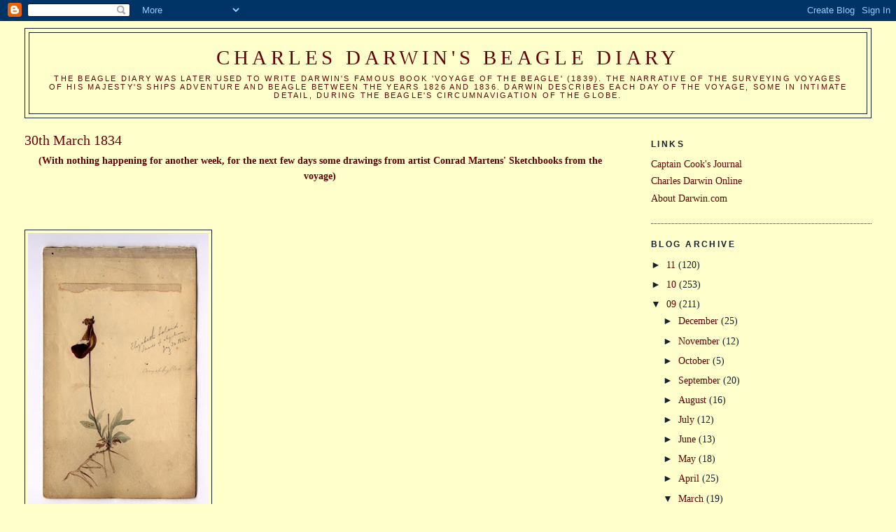

--- FILE ---
content_type: text/html; charset=UTF-8
request_url: https://darwinbeagle.blogspot.com/2009/03/
body_size: 33533
content:
<!DOCTYPE html>
<html dir='ltr'>
<head>
<link href='https://www.blogger.com/static/v1/widgets/2944754296-widget_css_bundle.css' rel='stylesheet' type='text/css'/>
<meta content='text/html; charset=UTF-8' http-equiv='Content-Type'/>
<meta content='blogger' name='generator'/>
<link href='https://darwinbeagle.blogspot.com/favicon.ico' rel='icon' type='image/x-icon'/>
<link href='http://darwinbeagle.blogspot.com/2009/03/' rel='canonical'/>
<link rel="alternate" type="application/atom+xml" title="Charles Darwin&#39;s Beagle Diary - Atom" href="https://darwinbeagle.blogspot.com/feeds/posts/default" />
<link rel="alternate" type="application/rss+xml" title="Charles Darwin&#39;s Beagle Diary - RSS" href="https://darwinbeagle.blogspot.com/feeds/posts/default?alt=rss" />
<link rel="service.post" type="application/atom+xml" title="Charles Darwin&#39;s Beagle Diary - Atom" href="https://www.blogger.com/feeds/6255056120167460125/posts/default" />
<!--Can't find substitution for tag [blog.ieCssRetrofitLinks]-->
<meta content='http://darwinbeagle.blogspot.com/2009/03/' property='og:url'/>
<meta content='Charles Darwin&#39;s Beagle Diary' property='og:title'/>
<meta content='The Beagle Diary was later used to write Darwin&#39;s famous book &#39;Voyage of the Beagle&#39; (1839). The narrative of the surveying voyages of His Majesty&#39;s Ships Adventure and Beagle between the years 1826 and 1836.  Darwin describes each day of the voyage, some in intimate detail, during the Beagle&#39;s circumnavigation of the globe.' property='og:description'/>
<title>Charles Darwin's Beagle Diary: March 2009</title>
<style id='page-skin-1' type='text/css'><!--
/*
-----------------------------------------------
Blogger Template Style
Name:     Minima Stretch
Date:     26 Feb 2004
----------------------------------------------- */
/* Use this with templates/template-twocol.html */
body {
background:#ffffcc;
margin:0;
color:#15222b;
font:x-small Georgia Serif;
font-size/* */:/**/small;
font-size: /**/small;
text-align: center;
}
a:link {
color:#660000;
text-decoration:none;
}
a:visited {
color:#cc0000;
text-decoration:none;
}
a:hover {
color:#660000;
text-decoration:underline;
}
a img {
border-width:0;
}
/* Header
-----------------------------------------------
*/
#header-wrapper {
margin:0 2% 10px;
border:1px solid #15222b;
}
#header {
margin: 5px;
border: 1px solid #15222b;
text-align: center;
color:#660000;
}
#header-inner {
background-position: center;
margin-left: auto;
margin-right: auto;
}
#header h1 {
margin:5px 5px 0;
padding:15px 20px .25em;
line-height:1.2em;
text-transform:uppercase;
letter-spacing:.2em;
font: normal normal 200% Georgia, Serif;
}
#header a {
color:#660000;
text-decoration:none;
}
#header a:hover {
color:#660000;
}
#header .description {
margin:0 5px 5px;
padding:0 20px 15px;
text-transform:uppercase;
letter-spacing:.2em;
line-height: 1.4em;
font: normal normal 78% 'Trebuchet MS', Trebuchet, Arial, Verdana, Sans-serif;
color: #660000;
}
#header img {
margin-left: auto;
margin-right: auto;
}
/* Outer-Wrapper
----------------------------------------------- */
#outer-wrapper {
margin:0;
padding:10px;
text-align:left;
font: normal normal 110% Georgia, Serif;
}
#main-wrapper {
margin-left: 2%;
width: 67%;
float: left;
display: inline;       /* fix for doubling margin in IE */
word-wrap: break-word; /* fix for long text breaking sidebar float in IE */
overflow: hidden;      /* fix for long non-text content breaking IE sidebar float */
}
#sidebar-wrapper {
margin-right: 2%;
width: 25%;
float: right;
display: inline;       /* fix for doubling margin in IE */
word-wrap: break-word; /* fix for long text breaking sidebar float in IE */
overflow: hidden;      /* fix for long non-text content breaking IE sidebar float */
}
/* Headings
----------------------------------------------- */
h2 {
margin:1.5em 0 .75em;
font:normal bold 86% 'Trebuchet MS',Trebuchet,Arial,Verdana,Sans-serif;
line-height: 1.4em;
text-transform:uppercase;
letter-spacing:.2em;
color:#15222b;
}
/* Posts
-----------------------------------------------
*/
h2.date-header {
margin:1.5em 0 .5em;
}
.post {
margin:.5em 0 1.5em;
border-bottom:1px dotted #15222b;
padding-bottom:1.5em;
}
.post h3 {
margin:.25em 0 0;
padding:0 0 4px;
font-size:140%;
font-weight:normal;
line-height:1.4em;
color:#660000;
}
.post h3 a, .post h3 a:visited, .post h3 strong {
display:block;
text-decoration:none;
color:#660000;
font-weight:normal;
}
.post h3 strong, .post h3 a:hover {
color:#15222b;
}
.post-body {
margin:0 0 .75em;
line-height:1.6em;
}
.post-body blockquote {
line-height:1.3em;
}
.post-footer {
margin: .75em 0;
color:#15222b;
text-transform:uppercase;
letter-spacing:.1em;
font: normal normal 77% 'Trebuchet MS', Trebuchet, Arial, Verdana, Sans-serif;
line-height: 1.4em;
}
.comment-link {
margin-left:.6em;
}
.post img, table.tr-caption-container {
padding:4px;
border:1px solid #15222b;
}
.tr-caption-container img {
border: none;
padding: 0;
}
.post blockquote {
margin:1em 20px;
}
.post blockquote p {
margin:.75em 0;
}
/* Comments
----------------------------------------------- */
#comments h4 {
margin:1em 0;
font-weight: bold;
line-height: 1.4em;
text-transform:uppercase;
letter-spacing:.2em;
color: #15222b;
}
#comments-block {
margin:1em 0 1.5em;
line-height:1.6em;
}
#comments-block .comment-author {
margin:.5em 0;
}
#comments-block .comment-body {
margin:.25em 0 0;
}
#comments-block .comment-footer {
margin:-.25em 0 2em;
line-height: 1.4em;
text-transform:uppercase;
letter-spacing:.1em;
}
#comments-block .comment-body p {
margin:0 0 .75em;
}
.deleted-comment {
font-style:italic;
color:gray;
}
.feed-links {
clear: both;
line-height: 2.5em;
}
#blog-pager-newer-link {
float: left;
}
#blog-pager-older-link {
float: right;
}
#blog-pager {
text-align: center;
}
/* Sidebar Content
----------------------------------------------- */
.sidebar {
color: #15222b;
line-height: 1.5em;
}
.sidebar ul {
list-style:none;
margin:0 0 0;
padding:0 0 0;
}
.sidebar li {
margin:0;
padding-top:0;
padding-right:0;
padding-bottom:.25em;
padding-left:15px;
text-indent:-15px;
line-height:1.5em;
}
.sidebar .widget, .main .widget {
border-bottom:1px dotted #15222b;
margin:0 0 1.5em;
padding:0 0 1.5em;
}
.main .Blog {
border-bottom-width: 0;
}
/* Profile
----------------------------------------------- */
.profile-img {
float: left;
margin-top: 0;
margin-right: 5px;
margin-bottom: 5px;
margin-left: 0;
padding: 4px;
border: 1px solid #15222b;
}
.profile-data {
margin:0;
text-transform:uppercase;
letter-spacing:.1em;
font: normal normal 77% 'Trebuchet MS', Trebuchet, Arial, Verdana, Sans-serif;
color: #15222b;
font-weight: bold;
line-height: 1.6em;
}
.profile-datablock {
margin:.5em 0 .5em;
}
.profile-textblock {
margin: 0.5em 0;
line-height: 1.6em;
}
.profile-link {
font: normal normal 77% 'Trebuchet MS', Trebuchet, Arial, Verdana, Sans-serif;
text-transform: uppercase;
letter-spacing: .1em;
}
/* Footer
----------------------------------------------- */
#footer {
width:660px;
clear:both;
margin:0 auto;
padding-top:15px;
line-height: 1.6em;
text-transform:uppercase;
letter-spacing:.1em;
text-align: center;
}

--></style>
<link href='https://www.blogger.com/dyn-css/authorization.css?targetBlogID=6255056120167460125&amp;zx=b9d0073f-7aa3-424d-81c5-23f7a207aa5a' media='none' onload='if(media!=&#39;all&#39;)media=&#39;all&#39;' rel='stylesheet'/><noscript><link href='https://www.blogger.com/dyn-css/authorization.css?targetBlogID=6255056120167460125&amp;zx=b9d0073f-7aa3-424d-81c5-23f7a207aa5a' rel='stylesheet'/></noscript>
<meta name='google-adsense-platform-account' content='ca-host-pub-1556223355139109'/>
<meta name='google-adsense-platform-domain' content='blogspot.com'/>

</head>
<body>
<div class='navbar section' id='navbar'><div class='widget Navbar' data-version='1' id='Navbar1'><script type="text/javascript">
    function setAttributeOnload(object, attribute, val) {
      if(window.addEventListener) {
        window.addEventListener('load',
          function(){ object[attribute] = val; }, false);
      } else {
        window.attachEvent('onload', function(){ object[attribute] = val; });
      }
    }
  </script>
<div id="navbar-iframe-container"></div>
<script type="text/javascript" src="https://apis.google.com/js/platform.js"></script>
<script type="text/javascript">
      gapi.load("gapi.iframes:gapi.iframes.style.bubble", function() {
        if (gapi.iframes && gapi.iframes.getContext) {
          gapi.iframes.getContext().openChild({
              url: 'https://www.blogger.com/navbar/6255056120167460125?origin\x3dhttps://darwinbeagle.blogspot.com',
              where: document.getElementById("navbar-iframe-container"),
              id: "navbar-iframe"
          });
        }
      });
    </script><script type="text/javascript">
(function() {
var script = document.createElement('script');
script.type = 'text/javascript';
script.src = '//pagead2.googlesyndication.com/pagead/js/google_top_exp.js';
var head = document.getElementsByTagName('head')[0];
if (head) {
head.appendChild(script);
}})();
</script>
</div></div>
<div id='outer-wrapper'><div id='wrap2'>
<!-- skip links for text browsers -->
<span id='skiplinks' style='display:none;'>
<a href='#main'>skip to main </a> |
      <a href='#sidebar'>skip to sidebar</a>
</span>
<div id='header-wrapper'>
<div class='header section' id='header'><div class='widget Header' data-version='1' id='Header1'>
<div id='header-inner'>
<div class='titlewrapper'>
<h1 class='title'>
<a href='https://darwinbeagle.blogspot.com/'>
Charles Darwin's Beagle Diary
</a>
</h1>
</div>
<div class='descriptionwrapper'>
<p class='description'><span>The Beagle Diary was later used to write Darwin's famous book 'Voyage of the Beagle' (1839). The narrative of the surveying voyages of His Majesty's Ships Adventure and Beagle between the years 1826 and 1836.  Darwin describes each day of the voyage, some in intimate detail, during the Beagle's circumnavigation of the globe.</span></p>
</div>
</div>
</div></div>
</div>
<div id='content-wrapper'>
<div id='crosscol-wrapper' style='text-align:center'>
<div class='crosscol no-items section' id='crosscol'></div>
</div>
<div id='main-wrapper'>
<div class='main section' id='main'><div class='widget Blog' data-version='1' id='Blog1'>
<div class='blog-posts hfeed'>

          <div class="date-outer">
        

          <div class="date-posts">
        
<div class='post-outer'>
<div class='post hentry uncustomized-post-template' itemprop='blogPost' itemscope='itemscope' itemtype='http://schema.org/BlogPosting'>
<meta content='https://blogger.googleusercontent.com/img/b/R29vZ2xl/AVvXsEhBNULsXhsuiLXZfjFPkBLu2BszFXDJFquNn0vujIPE9erhjPb781SRtDuDZp1c9PCjMZe32z9bdiejEfOAndaaG-o9vhikHWlRMI8IG9StrQT5d5i7WpSY3m7GTyeOtfE6XRoqDRo_4UuE/s400/02r.jpg' itemprop='image_url'/>
<meta content='6255056120167460125' itemprop='blogId'/>
<meta content='1732132932030965375' itemprop='postId'/>
<a name='1732132932030965375'></a>
<h3 class='post-title entry-title' itemprop='name'>
<a href='https://darwinbeagle.blogspot.com/2009/03/30th-march-2009.html'>30th March 1834</a>
</h3>
<div class='post-header'>
<div class='post-header-line-1'></div>
</div>
<div class='post-body entry-content' id='post-body-1732132932030965375' itemprop='description articleBody'>
<div align="center">
<strong style="text-align: justify;"><span style="color: #660000;">(With nothing happening for another week, for the next few days some drawings from artist Conrad Martens' Sketchbooks from the voyage)</span></strong><br />
<strong style="text-align: justify;"><span style="color: #660000;"><br /></span></strong>
<br />
<div class="separator" style="clear: both; text-align: center;">
<a href="https://blogger.googleusercontent.com/img/b/R29vZ2xl/AVvXsEhBNULsXhsuiLXZfjFPkBLu2BszFXDJFquNn0vujIPE9erhjPb781SRtDuDZp1c9PCjMZe32z9bdiejEfOAndaaG-o9vhikHWlRMI8IG9StrQT5d5i7WpSY3m7GTyeOtfE6XRoqDRo_4UuE/s1600/02r.jpg" imageanchor="1" style="margin-left: 1em; margin-right: 1em;"><img alt="" border="0" id="BLOGGER_PHOTO_ID_5318876366271193090" src="https://blogger.googleusercontent.com/img/b/R29vZ2xl/AVvXsEhBNULsXhsuiLXZfjFPkBLu2BszFXDJFquNn0vujIPE9erhjPb781SRtDuDZp1c9PCjMZe32z9bdiejEfOAndaaG-o9vhikHWlRMI8IG9StrQT5d5i7WpSY3m7GTyeOtfE6XRoqDRo_4UuE/s400/02r.jpg" style="display: block; height: 400px; margin-top: 0px; text-align: center; width: 258px;" /></a></div>
<span style="color: #663333;"><br /></span>
<span style="color: #663333;">[Caryophyllia sp. Elizabeth Island, Straits of Magellan]</span><br />
<div align="justify">
<br />
<span style="color: #663333;">The flowers are coloured brown inside, yellow-brown outside, with a white bar across the centre. The plant has a tall thin stem, coloured brown, and grey-green mottled leaves, ovate in shape. The root system is shown in detail, coloured pale brown.</span></div>
</div>
<div style='clear: both;'></div>
</div>
<div class='post-footer'>
<div class='post-footer-line post-footer-line-1'>
<span class='post-author vcard'>
Posted by
<span class='fn' itemprop='author' itemscope='itemscope' itemtype='http://schema.org/Person'>
<span itemprop='name'>Arborfield</span>
</span>
</span>
<span class='post-timestamp'>
at
<meta content='http://darwinbeagle.blogspot.com/2009/03/30th-march-2009.html' itemprop='url'/>
<a class='timestamp-link' href='https://darwinbeagle.blogspot.com/2009/03/30th-march-2009.html' rel='bookmark' title='permanent link'><abbr class='published' itemprop='datePublished' title='2009-03-30T08:15:00+01:00'>08:15</abbr></a>
</span>
<span class='post-comment-link'>
<a class='comment-link' href='https://www.blogger.com/comment/fullpage/post/6255056120167460125/1732132932030965375' onclick=''>
No comments:
  </a>
</span>
<span class='post-icons'>
<span class='item-action'>
<a href='https://www.blogger.com/email-post/6255056120167460125/1732132932030965375' title='Email Post'>
<img alt='' class='icon-action' height='13' src='https://resources.blogblog.com/img/icon18_email.gif' width='18'/>
</a>
</span>
<span class='item-control blog-admin pid-846462537'>
<a href='https://www.blogger.com/post-edit.g?blogID=6255056120167460125&postID=1732132932030965375&from=pencil' title='Edit Post'>
<img alt='' class='icon-action' height='18' src='https://resources.blogblog.com/img/icon18_edit_allbkg.gif' width='18'/>
</a>
</span>
</span>
<div class='post-share-buttons goog-inline-block'>
</div>
</div>
<div class='post-footer-line post-footer-line-2'>
<span class='post-labels'>
</span>
</div>
<div class='post-footer-line post-footer-line-3'>
<span class='post-location'>
</span>
</div>
</div>
</div>
</div>

          </div></div>
        

          <div class="date-outer">
        

          <div class="date-posts">
        
<div class='post-outer'>
<div class='post hentry uncustomized-post-template' itemprop='blogPost' itemscope='itemscope' itemtype='http://schema.org/BlogPosting'>
<meta content='https://blogger.googleusercontent.com/img/b/R29vZ2xl/AVvXsEijEtHyNScK-aGWzZ7t159sOzUj0UNFb1YcRjqYa4HV8y2jgav08L3fBaMk-jIqtsJWP_Jh_nn2dJv8SnSFs7IXeJvOMj1AXTLiPaEUBPfvm3XEa2WhgxL6jYLORP3TRd6asha0ZKdlUQ7B/s400/BeagleWickham.jpg' itemprop='image_url'/>
<meta content='6255056120167460125' itemprop='blogId'/>
<meta content='4293597567358664725' itemprop='postId'/>
<a name='4293597567358664725'></a>
<h3 class='post-title entry-title' itemprop='name'>
<a href='https://darwinbeagle.blogspot.com/2009/03/24th-march-2009.html'>24th March 2009</a>
</h3>
<div class='post-header'>
<div class='post-header-line-1'></div>
</div>
<div class='post-body entry-content' id='post-body-4293597567358664725' itemprop='description articleBody'>
<div align="justify"><a href="https://blogger.googleusercontent.com/img/b/R29vZ2xl/AVvXsEijEtHyNScK-aGWzZ7t159sOzUj0UNFb1YcRjqYa4HV8y2jgav08L3fBaMk-jIqtsJWP_Jh_nn2dJv8SnSFs7IXeJvOMj1AXTLiPaEUBPfvm3XEa2WhgxL6jYLORP3TRd6asha0ZKdlUQ7B/s1600-h/BeagleWickham.jpg"><img alt="" border="0" id="BLOGGER_PHOTO_ID_5316832854821805170" src="https://blogger.googleusercontent.com/img/b/R29vZ2xl/AVvXsEijEtHyNScK-aGWzZ7t159sOzUj0UNFb1YcRjqYa4HV8y2jgav08L3fBaMk-jIqtsJWP_Jh_nn2dJv8SnSFs7IXeJvOMj1AXTLiPaEUBPfvm3XEa2WhgxL6jYLORP3TRd6asha0ZKdlUQ7B/s400/BeagleWickham.jpg" style="TEXT-ALIGN: center; MARGIN: 0px auto 10px; WIDTH: 370px; DISPLAY: block; HEIGHT: 231px; CURSOR: hand" /></a><span style="color:#663333;">Sorry about what must seem to be a long time without an entry. Unfortunately Darwin did not make any entries in his Diary of the Beagle voyage between the 20th March and the 7th April -- but not long after that they come thick and fast as a party explore the Santa Cruz river valley in Patagonia. THAT is worth waiting for!<br /><br />Regards to all,<br /><br />Roger R. </span></div>
<div style='clear: both;'></div>
</div>
<div class='post-footer'>
<div class='post-footer-line post-footer-line-1'>
<span class='post-author vcard'>
Posted by
<span class='fn' itemprop='author' itemscope='itemscope' itemtype='http://schema.org/Person'>
<span itemprop='name'>Arborfield</span>
</span>
</span>
<span class='post-timestamp'>
at
<meta content='http://darwinbeagle.blogspot.com/2009/03/24th-march-2009.html' itemprop='url'/>
<a class='timestamp-link' href='https://darwinbeagle.blogspot.com/2009/03/24th-march-2009.html' rel='bookmark' title='permanent link'><abbr class='published' itemprop='datePublished' title='2009-03-24T19:03:00Z'>19:03</abbr></a>
</span>
<span class='post-comment-link'>
<a class='comment-link' href='https://www.blogger.com/comment/fullpage/post/6255056120167460125/4293597567358664725' onclick=''>
No comments:
  </a>
</span>
<span class='post-icons'>
<span class='item-action'>
<a href='https://www.blogger.com/email-post/6255056120167460125/4293597567358664725' title='Email Post'>
<img alt='' class='icon-action' height='13' src='https://resources.blogblog.com/img/icon18_email.gif' width='18'/>
</a>
</span>
<span class='item-control blog-admin pid-846462537'>
<a href='https://www.blogger.com/post-edit.g?blogID=6255056120167460125&postID=4293597567358664725&from=pencil' title='Edit Post'>
<img alt='' class='icon-action' height='18' src='https://resources.blogblog.com/img/icon18_edit_allbkg.gif' width='18'/>
</a>
</span>
</span>
<div class='post-share-buttons goog-inline-block'>
</div>
</div>
<div class='post-footer-line post-footer-line-2'>
<span class='post-labels'>
</span>
</div>
<div class='post-footer-line post-footer-line-3'>
<span class='post-location'>
</span>
</div>
</div>
</div>
</div>

          </div></div>
        

          <div class="date-outer">
        

          <div class="date-posts">
        
<div class='post-outer'>
<div class='post hentry uncustomized-post-template' itemprop='blogPost' itemscope='itemscope' itemtype='http://schema.org/BlogPosting'>
<meta content='6255056120167460125' itemprop='blogId'/>
<meta content='1265395997582202425' itemprop='postId'/>
<a name='1265395997582202425'></a>
<h3 class='post-title entry-title' itemprop='name'>
<a href='https://darwinbeagle.blogspot.com/2009/03/20th-to-30th-march-1834.html'>20th to 30th March 1834</a>
</h3>
<div class='post-header'>
<div class='post-header-line-1'></div>
</div>
<div class='post-body entry-content' id='post-body-1265395997582202425' itemprop='description articleBody'>
<div align="justify"><strong>E. Falkland Islands<br /></strong>The Adventure sailed to continue her survey.   We are detained owing to some prisoners who are in irons on board: we are waiting till a Cutter returns which will be chartered to take them to Rio.   My time passes very evenly.  One day hammering the rocks; another pulling up the roots of the Kelp for the curious little Corallines which are attached to them. </div>
<div style='clear: both;'></div>
</div>
<div class='post-footer'>
<div class='post-footer-line post-footer-line-1'>
<span class='post-author vcard'>
Posted by
<span class='fn' itemprop='author' itemscope='itemscope' itemtype='http://schema.org/Person'>
<span itemprop='name'>Arborfield</span>
</span>
</span>
<span class='post-timestamp'>
at
<meta content='http://darwinbeagle.blogspot.com/2009/03/20th-to-30th-march-1834.html' itemprop='url'/>
<a class='timestamp-link' href='https://darwinbeagle.blogspot.com/2009/03/20th-to-30th-march-1834.html' rel='bookmark' title='permanent link'><abbr class='published' itemprop='datePublished' title='2009-03-19T21:31:00Z'>21:31</abbr></a>
</span>
<span class='post-comment-link'>
<a class='comment-link' href='https://www.blogger.com/comment/fullpage/post/6255056120167460125/1265395997582202425' onclick=''>
No comments:
  </a>
</span>
<span class='post-icons'>
<span class='item-action'>
<a href='https://www.blogger.com/email-post/6255056120167460125/1265395997582202425' title='Email Post'>
<img alt='' class='icon-action' height='13' src='https://resources.blogblog.com/img/icon18_email.gif' width='18'/>
</a>
</span>
<span class='item-control blog-admin pid-846462537'>
<a href='https://www.blogger.com/post-edit.g?blogID=6255056120167460125&postID=1265395997582202425&from=pencil' title='Edit Post'>
<img alt='' class='icon-action' height='18' src='https://resources.blogblog.com/img/icon18_edit_allbkg.gif' width='18'/>
</a>
</span>
</span>
<div class='post-share-buttons goog-inline-block'>
</div>
</div>
<div class='post-footer-line post-footer-line-2'>
<span class='post-labels'>
</span>
</div>
<div class='post-footer-line post-footer-line-3'>
<span class='post-location'>
</span>
</div>
</div>
</div>
</div>
<div class='post-outer'>
<div class='post hentry uncustomized-post-template' itemprop='blogPost' itemscope='itemscope' itemtype='http://schema.org/BlogPosting'>
<meta content='https://blogger.googleusercontent.com/img/b/R29vZ2xl/AVvXsEgwXSPw7nsDvYsT3poSDj9aY96-9fdo4dQD0aFYwTBM3BX-jm91sIRxjoJf36LtY-IoIYP-WGE3TicxvUkipb4lgIampPsnGUVRf8w019tdA9P0PiRRJNomDjA2Q6vZtI1ypEUSfeOtkeNo/s400/wetmoor.jpg' itemprop='image_url'/>
<meta content='6255056120167460125' itemprop='blogId'/>
<meta content='8250269825794433746' itemprop='postId'/>
<a name='8250269825794433746'></a>
<h3 class='post-title entry-title' itemprop='name'>
<a href='https://darwinbeagle.blogspot.com/2009/03/19th-march-1832.html'>19th March 1834</a>
</h3>
<div class='post-header'>
<div class='post-header-line-1'></div>
</div>
<div class='post-body entry-content' id='post-body-8250269825794433746' itemprop='description articleBody'>
<div align="justify"><a href="https://blogger.googleusercontent.com/img/b/R29vZ2xl/AVvXsEgwXSPw7nsDvYsT3poSDj9aY96-9fdo4dQD0aFYwTBM3BX-jm91sIRxjoJf36LtY-IoIYP-WGE3TicxvUkipb4lgIampPsnGUVRf8w019tdA9P0PiRRJNomDjA2Q6vZtI1ypEUSfeOtkeNo/s1600-h/wetmoor.jpg"><img alt="" border="0" id="BLOGGER_PHOTO_ID_5314801334095941042" src="https://blogger.googleusercontent.com/img/b/R29vZ2xl/AVvXsEgwXSPw7nsDvYsT3poSDj9aY96-9fdo4dQD0aFYwTBM3BX-jm91sIRxjoJf36LtY-IoIYP-WGE3TicxvUkipb4lgIampPsnGUVRf8w019tdA9P0PiRRJNomDjA2Q6vZtI1ypEUSfeOtkeNo/s400/wetmoor.jpg" style="TEXT-ALIGN: center; MARGIN: 0px auto 10px; WIDTH: 400px; DISPLAY: block; HEIGHT: 300px; CURSOR: hand" /></a><strong>E. Falkland Islands<br /></strong>The weather continued so bad I was determined to make a push &amp; try to reach the Ship before dark, which I succeeded in doing. From the great quantity of rain this boggy country was in a very bad state. I suppose my horse fell at least a dozen times &amp; sometimes the whole six were floundering in the mud together. All the little streams have their sides soft, so that it is a great exertion for the horses to jump over them, &amp; from the same cause they repeatedly fall.<br /><br />To finish our misery, we crossed an arm of the sea, which was up to the top of the horses backs, &amp; the little waves from the violent winds broke over us. So that even the Gauchos were not sorry to reach the houses.</div>
<div style='clear: both;'></div>
</div>
<div class='post-footer'>
<div class='post-footer-line post-footer-line-1'>
<span class='post-author vcard'>
Posted by
<span class='fn' itemprop='author' itemscope='itemscope' itemtype='http://schema.org/Person'>
<span itemprop='name'>Arborfield</span>
</span>
</span>
<span class='post-timestamp'>
at
<meta content='http://darwinbeagle.blogspot.com/2009/03/19th-march-1832.html' itemprop='url'/>
<a class='timestamp-link' href='https://darwinbeagle.blogspot.com/2009/03/19th-march-1832.html' rel='bookmark' title='permanent link'><abbr class='published' itemprop='datePublished' title='2009-03-19T07:40:00Z'>07:40</abbr></a>
</span>
<span class='post-comment-link'>
<a class='comment-link' href='https://www.blogger.com/comment/fullpage/post/6255056120167460125/8250269825794433746' onclick=''>
No comments:
  </a>
</span>
<span class='post-icons'>
<span class='item-action'>
<a href='https://www.blogger.com/email-post/6255056120167460125/8250269825794433746' title='Email Post'>
<img alt='' class='icon-action' height='13' src='https://resources.blogblog.com/img/icon18_email.gif' width='18'/>
</a>
</span>
<span class='item-control blog-admin pid-846462537'>
<a href='https://www.blogger.com/post-edit.g?blogID=6255056120167460125&postID=8250269825794433746&from=pencil' title='Edit Post'>
<img alt='' class='icon-action' height='18' src='https://resources.blogblog.com/img/icon18_edit_allbkg.gif' width='18'/>
</a>
</span>
</span>
<div class='post-share-buttons goog-inline-block'>
</div>
</div>
<div class='post-footer-line post-footer-line-2'>
<span class='post-labels'>
</span>
</div>
<div class='post-footer-line post-footer-line-3'>
<span class='post-location'>
</span>
</div>
</div>
</div>
</div>

          </div></div>
        

          <div class="date-outer">
        

          <div class="date-posts">
        
<div class='post-outer'>
<div class='post hentry uncustomized-post-template' itemprop='blogPost' itemscope='itemscope' itemtype='http://schema.org/BlogPosting'>
<meta content='https://blogger.googleusercontent.com/img/b/R29vZ2xl/AVvXsEgzBtnQ6tB3YJRkUSAhzh2Pbtd5asnhyGrcEuWsrSNP6L0H_SLYnvknmdtNtyvkYgIT3OGaOw7mLJeEAzDHMKOeXCSt3hXPaf-nL49Or805ADjXRD6YkrSyFy1cdGy6rQRX-N6o7MtqFUSF/s400/wetmoor.jpg' itemprop='image_url'/>
<meta content='6255056120167460125' itemprop='blogId'/>
<meta content='7065451546560413553' itemprop='postId'/>
<a name='7065451546560413553'></a>
<h3 class='post-title entry-title' itemprop='name'>
<a href='https://darwinbeagle.blogspot.com/2009/03/18th-march-1834.html'>18th March 1834</a>
</h3>
<div class='post-header'>
<div class='post-header-line-1'></div>
</div>
<div class='post-body entry-content' id='post-body-7065451546560413553' itemprop='description articleBody'>
<a href="https://blogger.googleusercontent.com/img/b/R29vZ2xl/AVvXsEgzBtnQ6tB3YJRkUSAhzh2Pbtd5asnhyGrcEuWsrSNP6L0H_SLYnvknmdtNtyvkYgIT3OGaOw7mLJeEAzDHMKOeXCSt3hXPaf-nL49Or805ADjXRD6YkrSyFy1cdGy6rQRX-N6o7MtqFUSF/s1600-h/wetmoor.jpg"><img alt="" border="0" id="BLOGGER_PHOTO_ID_5314427022723287970" src="https://blogger.googleusercontent.com/img/b/R29vZ2xl/AVvXsEgzBtnQ6tB3YJRkUSAhzh2Pbtd5asnhyGrcEuWsrSNP6L0H_SLYnvknmdtNtyvkYgIT3OGaOw7mLJeEAzDHMKOeXCSt3hXPaf-nL49Or805ADjXRD6YkrSyFy1cdGy6rQRX-N6o7MtqFUSF/s400/wetmoor.jpg" style="TEXT-ALIGN: center; MARGIN: 0px auto 10px; WIDTH: 400px; DISPLAY: block; HEIGHT: 288px; CURSOR: hand" /></a><strong>E. Falkland Islands</strong><br />It rained during nearly the whole day; so that at night it began to be very miserable work. We managed however with our Recado's to keep pretty warm &amp; dry; but the ground on which we slept was every night more or less a bog &amp; there was not a dry spot to sit on after our days work.<br /><div align="justify"></div><br /><div align="justify">The best wood in the island for burning is about the size of large heath it has however the good property of burning when green. It was very surprising to see the Gauchos in the midst of rain, &amp; everything soaking wet, with nothing more than a tinder box &amp; piece of rag immediately make a fire. They seek beneath the bushes for some dry twigs or grass &amp; this they rub into fibres &amp; then (somewhat like a birds nest) surround it with coarser twigs; they put the rag with its spark of fire in the centre &amp; then covering it up with the fibrous matter, hold it up to the wind. When by degrees it smokes more &amp; more &amp; at last burst out into flames. I am sure no other method would have any chance of succeeding with such damp materials.</div>
<div style='clear: both;'></div>
</div>
<div class='post-footer'>
<div class='post-footer-line post-footer-line-1'>
<span class='post-author vcard'>
Posted by
<span class='fn' itemprop='author' itemscope='itemscope' itemtype='http://schema.org/Person'>
<span itemprop='name'>Arborfield</span>
</span>
</span>
<span class='post-timestamp'>
at
<meta content='http://darwinbeagle.blogspot.com/2009/03/18th-march-1834.html' itemprop='url'/>
<a class='timestamp-link' href='https://darwinbeagle.blogspot.com/2009/03/18th-march-1834.html' rel='bookmark' title='permanent link'><abbr class='published' itemprop='datePublished' title='2009-03-18T07:28:00Z'>07:28</abbr></a>
</span>
<span class='post-comment-link'>
<a class='comment-link' href='https://www.blogger.com/comment/fullpage/post/6255056120167460125/7065451546560413553' onclick=''>
1 comment:
  </a>
</span>
<span class='post-icons'>
<span class='item-action'>
<a href='https://www.blogger.com/email-post/6255056120167460125/7065451546560413553' title='Email Post'>
<img alt='' class='icon-action' height='13' src='https://resources.blogblog.com/img/icon18_email.gif' width='18'/>
</a>
</span>
<span class='item-control blog-admin pid-846462537'>
<a href='https://www.blogger.com/post-edit.g?blogID=6255056120167460125&postID=7065451546560413553&from=pencil' title='Edit Post'>
<img alt='' class='icon-action' height='18' src='https://resources.blogblog.com/img/icon18_edit_allbkg.gif' width='18'/>
</a>
</span>
</span>
<div class='post-share-buttons goog-inline-block'>
</div>
</div>
<div class='post-footer-line post-footer-line-2'>
<span class='post-labels'>
</span>
</div>
<div class='post-footer-line post-footer-line-3'>
<span class='post-location'>
</span>
</div>
</div>
</div>
</div>

          </div></div>
        

          <div class="date-outer">
        

          <div class="date-posts">
        
<div class='post-outer'>
<div class='post hentry uncustomized-post-template' itemprop='blogPost' itemscope='itemscope' itemtype='http://schema.org/BlogPosting'>
<meta content='https://blogger.googleusercontent.com/img/b/R29vZ2xl/AVvXsEjJ1a1vSZnGdC1whrosAd8iUWYNKC5ZiuO7N7C_jlqy8bgklhCPQNbkEjoWQpMsKAoHDGWzsVnc5fejc3g3LLWcCcGSFep1g_0Yzeq8DuBAfU8SQx04MKwGEKZw0jyZ9WABxnJWWnxn9Xwy/s400/PC030049.JPG' itemprop='image_url'/>
<meta content='6255056120167460125' itemprop='blogId'/>
<meta content='8761690203389108365' itemprop='postId'/>
<a name='8761690203389108365'></a>
<h3 class='post-title entry-title' itemprop='name'>
<a href='https://darwinbeagle.blogspot.com/2009/03/17th-march-1834.html'>17th March 1834</a>
</h3>
<div class='post-header'>
<div class='post-header-line-1'></div>
</div>
<div class='post-body entry-content' id='post-body-8761690203389108365' itemprop='description articleBody'>
<div align="justify"><a href="https://blogger.googleusercontent.com/img/b/R29vZ2xl/AVvXsEjJ1a1vSZnGdC1whrosAd8iUWYNKC5ZiuO7N7C_jlqy8bgklhCPQNbkEjoWQpMsKAoHDGWzsVnc5fejc3g3LLWcCcGSFep1g_0Yzeq8DuBAfU8SQx04MKwGEKZw0jyZ9WABxnJWWnxn9Xwy/s1600-h/PC030049.JPG"><img alt="" border="0" id="BLOGGER_PHOTO_ID_5314062538909483810" src="https://blogger.googleusercontent.com/img/b/R29vZ2xl/AVvXsEjJ1a1vSZnGdC1whrosAd8iUWYNKC5ZiuO7N7C_jlqy8bgklhCPQNbkEjoWQpMsKAoHDGWzsVnc5fejc3g3LLWcCcGSFep1g_0Yzeq8DuBAfU8SQx04MKwGEKZw0jyZ9WABxnJWWnxn9Xwy/s400/PC030049.JPG" style="TEXT-ALIGN: center; MARGIN: 0px auto 10px; WIDTH: 300px; DISPLAY: block; HEIGHT: 400px; CURSOR: hand" /></a><strong>E. Falkland Islands</strong><br />During the night it rained, &amp; the next day was very stormy with much hail &amp; snow. From the number of cows which have been killed there is a much larger proportion of bulls. These wander about by two &amp; threes or by themselves &amp; are very savage. I never saw such magnificent beasts; they truly resemble the ancient sculptures, in which the vast neck &amp; head is but seldom seen amongst tame animals. The young bulls run away for a short distance, but the old ones will not stir a step, excepting to rush at man &amp; horse; &amp; many horses have thus been killed. &#8212; One old bull crossed a boggy stream &amp; took up his stand on the side opposite to us. We in vain tried to drive him away &amp; failing were obliged to make a large circuit. The gauchos in revenge were determined to render him for the future innocuous; it was very interesting to see how art completely mastered huge force. One lazo was thrown over his horns as he rushed at the horse, &amp; another round his hind legs; in a minute the monster was stretched harmless on the ground. During the whole time we only saw one troop of wild horses &amp; this was to the North of the hills &#8212; it is a curious thing that these horses although very numerous always remain in the East end of the island. The Gauchos cannot account for it.<br /><br />We slept in a valley in the neck of land which joins the rincon del toro, the great peninsula to the SW point of the island. The valley was pretty well sheltered from the cold wind; but there was very little brushwood for making a fire; the Gauchos soon found what to my surprise made nearly as hot a fire as coals, it was the bones of a bullock, lately killed but all the flesh picked off by the Vultures. They told me that in winter time they have often killed an animal, cleaned the flesh from the bones with their knives, &amp; then with these very bones roasted the meat for their dinner. What curious resources will necessity put men to discover!</div>
<div style='clear: both;'></div>
</div>
<div class='post-footer'>
<div class='post-footer-line post-footer-line-1'>
<span class='post-author vcard'>
Posted by
<span class='fn' itemprop='author' itemscope='itemscope' itemtype='http://schema.org/Person'>
<span itemprop='name'>Arborfield</span>
</span>
</span>
<span class='post-timestamp'>
at
<meta content='http://darwinbeagle.blogspot.com/2009/03/17th-march-1834.html' itemprop='url'/>
<a class='timestamp-link' href='https://darwinbeagle.blogspot.com/2009/03/17th-march-1834.html' rel='bookmark' title='permanent link'><abbr class='published' itemprop='datePublished' title='2009-03-17T07:53:00Z'>07:53</abbr></a>
</span>
<span class='post-comment-link'>
<a class='comment-link' href='https://www.blogger.com/comment/fullpage/post/6255056120167460125/8761690203389108365' onclick=''>
No comments:
  </a>
</span>
<span class='post-icons'>
<span class='item-action'>
<a href='https://www.blogger.com/email-post/6255056120167460125/8761690203389108365' title='Email Post'>
<img alt='' class='icon-action' height='13' src='https://resources.blogblog.com/img/icon18_email.gif' width='18'/>
</a>
</span>
<span class='item-control blog-admin pid-846462537'>
<a href='https://www.blogger.com/post-edit.g?blogID=6255056120167460125&postID=8761690203389108365&from=pencil' title='Edit Post'>
<img alt='' class='icon-action' height='18' src='https://resources.blogblog.com/img/icon18_edit_allbkg.gif' width='18'/>
</a>
</span>
</span>
<div class='post-share-buttons goog-inline-block'>
</div>
</div>
<div class='post-footer-line post-footer-line-2'>
<span class='post-labels'>
</span>
</div>
<div class='post-footer-line post-footer-line-3'>
<span class='post-location'>
</span>
</div>
</div>
</div>
</div>

          </div></div>
        

          <div class="date-outer">
        

          <div class="date-posts">
        
<div class='post-outer'>
<div class='post hentry uncustomized-post-template' itemprop='blogPost' itemscope='itemscope' itemtype='http://schema.org/BlogPosting'>
<meta content='https://blogger.googleusercontent.com/img/b/R29vZ2xl/AVvXsEj5qNBds6JaUG_OfjQ3vzhDvf81nM8p_PCrJOu3YkCcnn_tior1Sae7o5aW3tNhPfRQkX2sK8T9evE_zJzX4n6Gr8cMpQC-zi_j_ygAWEDWwXkmXM_Iz-TxlyK9wk2uNvbfAhlO_I9zThBc/s400/PortLouisFalk.jpg' itemprop='image_url'/>
<meta content='6255056120167460125' itemprop='blogId'/>
<meta content='7627695225944973246' itemprop='postId'/>
<a name='7627695225944973246'></a>
<h3 class='post-title entry-title' itemprop='name'>
<a href='https://darwinbeagle.blogspot.com/2009/03/16th-march-1834.html'>16th March 1834</a>
</h3>
<div class='post-header'>
<div class='post-header-line-1'></div>
</div>
<div class='post-body entry-content' id='post-body-7627695225944973246' itemprop='description articleBody'>
<div align="justify"><a href="https://blogger.googleusercontent.com/img/b/R29vZ2xl/AVvXsEj5qNBds6JaUG_OfjQ3vzhDvf81nM8p_PCrJOu3YkCcnn_tior1Sae7o5aW3tNhPfRQkX2sK8T9evE_zJzX4n6Gr8cMpQC-zi_j_ygAWEDWwXkmXM_Iz-TxlyK9wk2uNvbfAhlO_I9zThBc/s1600-h/PortLouisFalk.jpg"><img alt="" border="0" id="BLOGGER_PHOTO_ID_5313691455808964610" src="https://blogger.googleusercontent.com/img/b/R29vZ2xl/AVvXsEj5qNBds6JaUG_OfjQ3vzhDvf81nM8p_PCrJOu3YkCcnn_tior1Sae7o5aW3tNhPfRQkX2sK8T9evE_zJzX4n6Gr8cMpQC-zi_j_ygAWEDWwXkmXM_Iz-TxlyK9wk2uNvbfAhlO_I9zThBc/s400/PortLouisFalk.jpg" style="TEXT-ALIGN: center; MARGIN: 0px auto 10px; WIDTH: 400px; DISPLAY: block; HEIGHT: 225px; CURSOR: hand" /></a><strong>E. Falkland Islands</strong><br />Early in the morning I set out with 6 horses &amp; two Gauchos. These were the only two Spaniards who were not directly concerned with the murder; but I am afraid my friends had a very good idea of what was going to take place. However they had no temptation to murder me &amp; turned out to be most excellent Gauchos, that is they were dexterous hands in all the requisites of making the camp-life comfortable. The weather was very boisterous &amp; cold, with heavy hail storms.<br /><br />We got on however pretty well; excepting some little geology nothing could be less interesting. The country is uniformly the same, an undulating moorland; the surface covered with light brown withered grass, &amp; some few very low shrubs all growing out of an elastic peaty soil. There is one main range of quartz rock hills, whose broken barren crests gave us some trouble to cross. Few sorts of birds inhabit this miserable looking country: there are many small flocks of geese feeding in the valleys, &amp; solitary snipes are common in all parts. On the South side of the range of hills we came into the best country for the wild cattle; we did not however see very many, because the Murderers had by hunting them so much, driven them amongst the mountains.<br /><br />These men only killed the cows, &amp; then took out the tongue &amp; piece of meat from the breast, when this was finished they killed another. By their own account they must have killed more than 200 head. We saw plenty of the half decayed carcases. In the evening we came across a nice little herd. St Jago soon separated a fat cow, he threw his balls, they hit her legs, but did not entangle her: he dropped his hat to mark the place where the balls fell, uncoiled his lazo &amp; again we commenced the chase; at last he caught her round the horns. The other Gaucho had gone on with the horses, so that St Jago had some difficulty in killing the furious beast. The horses generally soon learn for their own safety to keep the lazo tight when their rider dismounts, when this is the case the man can easily hamstring &amp; thus secure the beast. Here the horse would not stand still, &amp; it was admirable to see with what dexterity St Jago dogged about the cow till he contrived to give the fatal touch to the main tendon of the hind leg. After which, driving his knife into the head of the spinal marrow the animal dropped as if struck by lightning. St Jago cut off enough flesh with the skin, &amp; without any bones, to last for our expedition. We then rode on to our sleeping place.<br /><br />Meat roasted with its skin (carne con cuero) is known over all these parts of S. America for its excellence, it bears the same relation to common beef, which venison does to mutton. I am sure if any worthy alderman was once to taste it; carne con cuero would soon be celebrated in London.<br /><div align="justify"></div><br /><div align="justify"><strong><span style="color:#ff0000;">Syms Covington Journal:</span></strong></div><div align="justify"><span style="color:#ff0000;">Anchored Berkeley Sound, Port Louis. On our arrival here, which was the second time, we found Brisbane, the Governor, had been shot with three others by the gauchos. It was said, he was very tyrannical to the whole of people in general. Two of the murderers were secured by H.M.S. Challenger a short time before our arrival, and two by our own ship, who were sent to England. A new Governor (a lieutenant of the Navy) was left by the Challenger, with marines for his guard. One of the Challenger's boats capsized here; a lieutenant and one or two others were drowned. Some of the clothes of the former, and a knife, were picked up on the beach by our people.</span></div></div>
<div style='clear: both;'></div>
</div>
<div class='post-footer'>
<div class='post-footer-line post-footer-line-1'>
<span class='post-author vcard'>
Posted by
<span class='fn' itemprop='author' itemscope='itemscope' itemtype='http://schema.org/Person'>
<span itemprop='name'>Arborfield</span>
</span>
</span>
<span class='post-timestamp'>
at
<meta content='http://darwinbeagle.blogspot.com/2009/03/16th-march-1834.html' itemprop='url'/>
<a class='timestamp-link' href='https://darwinbeagle.blogspot.com/2009/03/16th-march-1834.html' rel='bookmark' title='permanent link'><abbr class='published' itemprop='datePublished' title='2009-03-16T07:52:00Z'>07:52</abbr></a>
</span>
<span class='post-comment-link'>
<a class='comment-link' href='https://www.blogger.com/comment/fullpage/post/6255056120167460125/7627695225944973246' onclick=''>
No comments:
  </a>
</span>
<span class='post-icons'>
<span class='item-action'>
<a href='https://www.blogger.com/email-post/6255056120167460125/7627695225944973246' title='Email Post'>
<img alt='' class='icon-action' height='13' src='https://resources.blogblog.com/img/icon18_email.gif' width='18'/>
</a>
</span>
<span class='item-control blog-admin pid-846462537'>
<a href='https://www.blogger.com/post-edit.g?blogID=6255056120167460125&postID=7627695225944973246&from=pencil' title='Edit Post'>
<img alt='' class='icon-action' height='18' src='https://resources.blogblog.com/img/icon18_edit_allbkg.gif' width='18'/>
</a>
</span>
</span>
<div class='post-share-buttons goog-inline-block'>
</div>
</div>
<div class='post-footer-line post-footer-line-2'>
<span class='post-labels'>
</span>
</div>
<div class='post-footer-line post-footer-line-3'>
<span class='post-location'>
</span>
</div>
</div>
</div>
</div>

          </div></div>
        

          <div class="date-outer">
        

          <div class="date-posts">
        
<div class='post-outer'>
<div class='post hentry uncustomized-post-template' itemprop='blogPost' itemscope='itemscope' itemtype='http://schema.org/BlogPosting'>
<meta content='https://blogger.googleusercontent.com/img/b/R29vZ2xl/AVvXsEjn6ED6d3TYuHzs41Cpt3tx2vWbUjWUS47SqI92pFAY49XwJ4LQ-RiaILyHKpgRP184H4FumlBe_TBKJcflMr-N7NIzRb8MEr_KOE3RGs1ZH_R9RTyf3Bn07Zfa1Vcjf2iEhEfVWQzG1psa/s400/henslow-200x280.jpg' itemprop='image_url'/>
<meta content='6255056120167460125' itemprop='blogId'/>
<meta content='81991551374097926' itemprop='postId'/>
<a name='81991551374097926'></a>
<h3 class='post-title entry-title' itemprop='name'>
<a href='https://darwinbeagle.blogspot.com/2009/03/john-stevens-henslow-reprise.html'>John Stevens Henslow (reprise)</a>
</h3>
<div class='post-header'>
<div class='post-header-line-1'></div>
</div>
<div class='post-body entry-content' id='post-body-81991551374097926' itemprop='description articleBody'>
<div align="justify"><span style="color:#663333;"><img alt="" border="0" id="BLOGGER_PHOTO_ID_5313323445772325410" src="https://blogger.googleusercontent.com/img/b/R29vZ2xl/AVvXsEjn6ED6d3TYuHzs41Cpt3tx2vWbUjWUS47SqI92pFAY49XwJ4LQ-RiaILyHKpgRP184H4FumlBe_TBKJcflMr-N7NIzRb8MEr_KOE3RGs1ZH_R9RTyf3Bn07Zfa1Vcjf2iEhEfVWQzG1psa/s400/henslow-200x280.jpg" style="MARGIN: 0px 10px 10px 0px; WIDTH: 200px; FLOAT: left; HEIGHT: 280px; CURSOR: hand" />In his autobiography Darwin described his friendship with Henslow as the most important circumstance in his whole career. Their friendship began in 1828 at Cambridge University, where Henslow was the popular Regius Professor of Botany. Darwin, an undergraduate at the university, had heard of Henslow's brilliance from his brother, Erasmus, who revered the professor as a man who knew every branch of science. Although he was supposed to be studying for an arts degree in Theology, Euclid, and the Classics, Darwin soon secured an invitation to attend one of Henslow's scientific soirées. In no time at all, he was a regular visitor at Henslow's house, rubbing shoulders with fellow undergraduates and more senior members of the university's scientific community, including the Reverend Professors Adam Sedgwick and William Whewell.<br /><br />Henslow's popularity as a teacher was due largely to his progressive teaching techniques, which relied heavily on field- and garden-work, and on encouraging his students to make observations of their own, rather than simply having them spoon-fed. Darwin attended Henslow's field trips assiduously, and was soon taking long, almost daily walks with his tutor. Indeed, Darwin was to become such a regular companion of the professor that some of the university's other dons began to refer to him as <em>'the man who walks with Henslow'</em>.<br /><br /><strong>Word from Wormingford</strong><br />(,...) a signpost waves to us. Hitcham, it says: come to where one of the mightiest of all village outings took place.<br /><br />The rain-filled skies are low and propped up by oaks and church towers, and the windscreen-wipers click fretfully. But here, and all unplanned for, lies Hitcham. And here in my memory are dull Sundays in Cambridge marvellously enlightened the moment I open the gate of the Botanic Garden with the Sunday key that has been loaned to me by my friend Denis Garrett, the celebrated mycologist.<br /><br />Once the Garden had been created, the question arose whether it would be breaking the sabbath to visit it on a Sunday, and this key was given to people who could be trusted to do this without enjoyment.<br /><br />But we are about to visit the parish of the wonderful John Stevens Henslow, who, practically single-handed, removed a small physic garden in the middle of Cambridge to some 40 acres of farmland along Trumpington Road, and thus formed one of the world&#8217;s finest botanic centres.<br /><br />He arrived at Hitcham in 1837 to discover a wretched village of warring farmers and child labour, and left it with a good school, allotments, cricket and athletic clubs, and a history of railway excursions, the great one being that of Thursday 27 July 1854, when he took no fewer than 287 Hitchamites to Cambridge to see his Botanic Garden.<br /><br />He gave each one of them an 11-page booklet that he had written and illustrated &#8212; he was a splendid botanical artist &#8212; and they all arrived at Cambridge station at 9.20 a.m. They walked the Garden, had dinner at Downing College at two p.m., and, in effect, owing to their formidable and scholarly rector, had their lives changed.<br /><br />As did an undergraduate named <strong><em>Charles Darwin</em></strong>. Henslow was only 13 years Darwin&#8217;s senior. Together, they laid the foundations of the neglected science of botany and natural history, as they explored the Fens, the college gardens, and, in the vacations, further afield.<br /><br />When Henslow was asked to recommend a naturalist for a ship called the <strong><em>Beagle</em></strong>, he recommended Charles Darwin. Unknown to both of them, the voyage of the Beagle would shake Christianity to its foundations.<br /><br />On Henslow&#8217;s memorial in Hitcham Church, by way of the usual flourish, we are required to look up Job 29 &#8212; which Stephen and I did in what we thought must have been John Henslow&#8217;s own lectern Bible.<br /><br />It is the passage in which Job recalls his own honourable conduct. <em>&#8220;I delivered the poor . . . and him that had none to help him. . . I caused the widow&#8217;s heart to sing for joy. . . I was eyes to the blind, and feet was I to the lame. . .&#8221;<br /></em><br />And no country clergyman could have done more for all his parishioners than this brilliant botanist. It took him out of Cambridge, of course, and there were moanings at this. He died, aged 65, and lies in the churchyard at Hitcham, under the nearly bursting rain clouds, a hero of mine.<br /><br />In his Autobiography (1873), Darwin wrote of his old friend, <em>&#8220;His judgment was excellent and his whole mind well-balanced, but I do not suppose that anyone would say that he possessed much original genius.&#8221;</em> But, as a recent Director of the Cambridge Botanic Garden rightly observed, <em>&#8220;Without Henslows there are no Darwins.&#8221;<br /></em><br />Some time ago, recalling the Hitcham excursion, I took a dozen or so of our parishioners to walk in the lovely intellectual Garden, and must do so again.<br /><br /></span><strong><span style="color:#663333;">Ronald Blythe<br />(Church Times ~ 29 Aug 2008)</span></strong></div><div align="justify"><strong><span style="color:#663333;">.</span></strong></div><div align="justify"><strong><span style="color:#663333;"></span></strong></div><div align="justify"><em>(Back to Darwin's Diary for his next posting on the 16th March)</em></div>
<div style='clear: both;'></div>
</div>
<div class='post-footer'>
<div class='post-footer-line post-footer-line-1'>
<span class='post-author vcard'>
Posted by
<span class='fn' itemprop='author' itemscope='itemscope' itemtype='http://schema.org/Person'>
<span itemprop='name'>Arborfield</span>
</span>
</span>
<span class='post-timestamp'>
at
<meta content='http://darwinbeagle.blogspot.com/2009/03/john-stevens-henslow-reprise.html' itemprop='url'/>
<a class='timestamp-link' href='https://darwinbeagle.blogspot.com/2009/03/john-stevens-henslow-reprise.html' rel='bookmark' title='permanent link'><abbr class='published' itemprop='datePublished' title='2009-03-15T08:05:00Z'>08:05</abbr></a>
</span>
<span class='post-comment-link'>
<a class='comment-link' href='https://www.blogger.com/comment/fullpage/post/6255056120167460125/81991551374097926' onclick=''>
No comments:
  </a>
</span>
<span class='post-icons'>
<span class='item-action'>
<a href='https://www.blogger.com/email-post/6255056120167460125/81991551374097926' title='Email Post'>
<img alt='' class='icon-action' height='13' src='https://resources.blogblog.com/img/icon18_email.gif' width='18'/>
</a>
</span>
<span class='item-control blog-admin pid-846462537'>
<a href='https://www.blogger.com/post-edit.g?blogID=6255056120167460125&postID=81991551374097926&from=pencil' title='Edit Post'>
<img alt='' class='icon-action' height='18' src='https://resources.blogblog.com/img/icon18_edit_allbkg.gif' width='18'/>
</a>
</span>
</span>
<div class='post-share-buttons goog-inline-block'>
</div>
</div>
<div class='post-footer-line post-footer-line-2'>
<span class='post-labels'>
</span>
</div>
<div class='post-footer-line post-footer-line-3'>
<span class='post-location'>
</span>
</div>
</div>
</div>
</div>

          </div></div>
        

          <div class="date-outer">
        

          <div class="date-posts">
        
<div class='post-outer'>
<div class='post hentry uncustomized-post-template' itemprop='blogPost' itemscope='itemscope' itemtype='http://schema.org/BlogPosting'>
<meta content='https://blogger.googleusercontent.com/img/b/R29vZ2xl/AVvXsEh-aiQ1ICkxVCC4zYmKP_vUC1ZI3DNEQaJDPHgjDy_9OexQhy_jGxa7uTZxxuhLmYshkjlwJhAkC4tnCjezLzHvIjoi-IJ2X7kfhHo5qguHSsvUZpV4pB0eUHVZxX3n-ec9YughTf0Tljuu/s400/Berkeleytidesta4949.png' itemprop='image_url'/>
<meta content='6255056120167460125' itemprop='blogId'/>
<meta content='1923914757526051690' itemprop='postId'/>
<a name='1923914757526051690'></a>
<h3 class='post-title entry-title' itemprop='name'>
<a href='https://darwinbeagle.blogspot.com/2009/03/13th-march-1834.html'>13th March 1834</a>
</h3>
<div class='post-header'>
<div class='post-header-line-1'></div>
</div>
<div class='post-body entry-content' id='post-body-1923914757526051690' itemprop='description articleBody'>
<div align="justify"><a href="https://blogger.googleusercontent.com/img/b/R29vZ2xl/AVvXsEh-aiQ1ICkxVCC4zYmKP_vUC1ZI3DNEQaJDPHgjDy_9OexQhy_jGxa7uTZxxuhLmYshkjlwJhAkC4tnCjezLzHvIjoi-IJ2X7kfhHo5qguHSsvUZpV4pB0eUHVZxX3n-ec9YughTf0Tljuu/s1600-h/Berkeleytidesta4949.png"><img alt="" border="0" id="BLOGGER_PHOTO_ID_5312578148872307778" src="https://blogger.googleusercontent.com/img/b/R29vZ2xl/AVvXsEh-aiQ1ICkxVCC4zYmKP_vUC1ZI3DNEQaJDPHgjDy_9OexQhy_jGxa7uTZxxuhLmYshkjlwJhAkC4tnCjezLzHvIjoi-IJ2X7kfhHo5qguHSsvUZpV4pB0eUHVZxX3n-ec9YughTf0Tljuu/s400/Berkeleytidesta4949.png" style="TEXT-ALIGN: center; MARGIN: 0px auto 10px; WIDTH: 400px; DISPLAY: block; HEIGHT: 288px; CURSOR: hand" /></a><span style="color:#000066;"><strong>Captain Fitzroy&#8217;s Journal:</strong><br />On the 13th the Adventure arrived: she had almost completed her examination of the west, south, and south-east outer coasts, in a very satisfactory manner, having been greatly forwarded and helped by Mr. Low's minute acquaintance with every port, and almost every danger. Our tender sailed to continue her coasting examination on the 21st. She returned on the 26th, and sailed again on the 30th. Meanwhile our own boats were constantly occupied in and near Berkeley Sound and Port William.<br /><br /></span><span style="color:#000066;">When I visited the settlement it looked more melancholy than ever; and at two hundred yards' distance from the house in which he had lived, I found, to my horror, the feet of poor Brisbane protruding above the ground. So shallow was his grave that dogs had disturbed his mortal remains, and had fed upon the corpse. This was the fate of an honest, industrious, and most faithful man: of a man who feared no danger, and despised hardships. He was murdered by villains, because he defended the property of his friend; he was mangled by them to satisfy their hellish spite; dragged by a lasso, at a horse's heels, away from the houses, and left to be eaten by dogs.<br /><br />Besides my own acquaintance with him and opinions derived from the personal knowledge of the Beagle's officers, some of whom had known Brisbane when his vessel, the Saxe Cobourg, was wrecked in Fury Harbour (owing to no fault of his), Mr. Weddell bears testimony to his character</span> <span style="color:#000066;">on many occasions, particularly by an observation in page 48 (Weddell's Voyage), where he says, "I had full confidence in the care and ability of Mr. Brisbane." (1823.)<br /></span><div align="justify"><br /><span style="color:#000066;">In 1830 Mr. Brisbane was wrecked on the eastern coast of Tierra del Fuego, near Policarpo Cove, (54&#176; 38&#8242; S.), when sealing there in partnership with Mr. Bray, who afterwards commanded the sealing schooner 'Transport,' lost in 1833, at Hope Harbour. (...)</span></div><br /><div align="justify"><span style="color:#000066;">The vessel in which Brisbane and Bray were wrecked, was driven ashore in a northerly gale, while sealing near Policarpo Cove. Their crew consisted of about twenty men, most of whom had fire-arms, and plenty of ammunition. Though it will swell yet more the catalogue of his disasters, I must add that Brisbane was once wrecked on South Georgia, and escaped thence to Monte Video in a shallop, which he and his companions in distress built out of the wreck of their sealing vessel.<br /><br />I have now by me two of the tools, almost the only ones, which they had to use: one is a cooper's adze, nearly worn down to the middle; and the other a saw, made out of a piece of iron hoop, fixed to a wooden frame.</span></div></div>
<div style='clear: both;'></div>
</div>
<div class='post-footer'>
<div class='post-footer-line post-footer-line-1'>
<span class='post-author vcard'>
Posted by
<span class='fn' itemprop='author' itemscope='itemscope' itemtype='http://schema.org/Person'>
<span itemprop='name'>Arborfield</span>
</span>
</span>
<span class='post-timestamp'>
at
<meta content='http://darwinbeagle.blogspot.com/2009/03/13th-march-1834.html' itemprop='url'/>
<a class='timestamp-link' href='https://darwinbeagle.blogspot.com/2009/03/13th-march-1834.html' rel='bookmark' title='permanent link'><abbr class='published' itemprop='datePublished' title='2009-03-13T07:49:00Z'>07:49</abbr></a>
</span>
<span class='post-comment-link'>
<a class='comment-link' href='https://www.blogger.com/comment/fullpage/post/6255056120167460125/1923914757526051690' onclick=''>
No comments:
  </a>
</span>
<span class='post-icons'>
<span class='item-action'>
<a href='https://www.blogger.com/email-post/6255056120167460125/1923914757526051690' title='Email Post'>
<img alt='' class='icon-action' height='13' src='https://resources.blogblog.com/img/icon18_email.gif' width='18'/>
</a>
</span>
<span class='item-control blog-admin pid-846462537'>
<a href='https://www.blogger.com/post-edit.g?blogID=6255056120167460125&postID=1923914757526051690&from=pencil' title='Edit Post'>
<img alt='' class='icon-action' height='18' src='https://resources.blogblog.com/img/icon18_edit_allbkg.gif' width='18'/>
</a>
</span>
</span>
<div class='post-share-buttons goog-inline-block'>
</div>
</div>
<div class='post-footer-line post-footer-line-2'>
<span class='post-labels'>
</span>
</div>
<div class='post-footer-line post-footer-line-3'>
<span class='post-location'>
</span>
</div>
</div>
</div>
</div>

          </div></div>
        

          <div class="date-outer">
        

          <div class="date-posts">
        
<div class='post-outer'>
<div class='post hentry uncustomized-post-template' itemprop='blogPost' itemscope='itemscope' itemtype='http://schema.org/BlogPosting'>
<meta content='6255056120167460125' itemprop='blogId'/>
<meta content='4560907693697402626' itemprop='postId'/>
<a name='4560907693697402626'></a>
<h3 class='post-title entry-title' itemprop='name'>
<a href='https://darwinbeagle.blogspot.com/2009/03/east-falkland-island-march-1834.html'>East Falkland Island, March, 1834</a>
</h3>
<div class='post-header'>
<div class='post-header-line-1'></div>
</div>
<div class='post-body entry-content' id='post-body-4560907693697402626' itemprop='description articleBody'>
<strong><span style="color:#663333;">CHARLES DARWIN TO J.S. HENSLOW.</span><br /><span style="color:#663333;"></span></strong><br /><div align="justify"><span style="color:#663333;">I am quite charmed with Geology, but like the wise animal between two bundles of hay, I do not know which to like the best; the old crystalline group of rocks, or the softer and fossiliferous beds. When puzzling about stratifications, etc., I feel inclined to cry "a fig for your big oysters, and your bigger megatheriums." But then when digging out some fine bones, I wonder how any man can tire his arms with hammering granite. By the way I have not one clear idea about cleavage, stratification, lines of upheaval. I have no books which tell me much, and what they do I cannot apply to what I see. In consequence I draw my own conclusions, and most gloriously ridiculous ones they are, I sometimes fancy... Can you throw any light into my mind by telling me what relation cleavage and planes of deposition bear to each other?</span></div><div align="justify"><span style="color:#663333;">.</span></div><div align="justify"><span style="color:#663333;"></span></div><div align="justify"><span style="color:#663333;">And now for my second SECTION, Zoology. I have chiefly been employed in preparing myself for the South Sea by examining the polypi of the smaller Corallines in these latitudes. Many in themselves are very curious, and I think are quite undescribed; there was one appalling one, allied to a Flustra, which I dare say I mentioned having found to the northward, where the cells have a movable organ (like a vulture's head, with a dilatable beak), fixed on the edge. But what is of more general interest is the unquestionable (as it appears to me) existence of another species of ostrich, besides the Struthio Rhea. All the Gauchos and Indians state it is the case, and I place the greatest faith in their observations. I have the head, neck, piece of skin, feathers, and legs of one. The differences are chiefly in the colour of the feathers and scales on legs, being feathered below the knees, nidification, and geographical distribution. So much for what I have lately done; the prospect before me is full of sunshine, fine weather, glorious scenery, the geology of the Andes, plains abounding with organic remains (which perhaps I may have the good luck to catch in the very act of moving), and lastly, an ocean, its shores abounding with life, so that, if nothing unforeseen happens, I will stick to the voyage, although for what I can see this may last till we return a fine set of white-headed old gentlemen. I have to thank you most cordially for sending me the books. I am now reading the Oxford 'Report' (The second meeting of the British Association was held at Oxford in 1832, the following year it was at Cambridge.); the whole account of your proceedings is most glorious; you remaining in England cannot well imagine how excessively interesting I find the reports. I am sure from my own thrilling sensations when reading them, that they cannot fail to have an excellent effect upon all those residing in distant colonies, and who have little opportunity of seeing the periodicals. My hammer has flown with redoubled force on the devoted blocks; as I thought over the eloquence of the Cambridge President, I hit harder and harder blows. I hope to give my arms strength for the Cordilleras. You will send me through Capt. Beaufort a copy of the Cambridge 'Report.'</span></div><div align="justify"><span style="color:#663333;">.</span></div><div align="justify"><span style="color:#663333;"></span></div><div align="justify"><span style="color:#663333;">I have forgotten to mention that for some time past, and for the future, I will put a pencil cross on the pill-boxes containing insects, as these alone will require being kept particularly dry; it may perhaps save you some trouble. When this letter will go I do not know, as this little seat of discord has lately been embroiled by a dreadful scene of murder, and at present there are more prisoners than inhabitants. If a merchant vessel is chartered to take them to Rio, I will send some specimens (especially my few plants and seeds). Remember me to all my Cambridge friends. I love and treasure up every recollection of dear old Cambridge. I am much obliged to you for putting my name down to poor Ramsay's monument; I never think of him without the warmest admiration.</span></div><span style="color:#663333;"></span><br /><span style="color:#663333;">Farewell, my dear Henslow.</span><br /><span style="color:#663333;"></span><br /><span style="color:#663333;">Believe me your most obliged and affectionate friend,</span><br /><span style="color:#663333;"></span><br /><span style="color:#663333;">CHARLES DARWIN.</span>
<div style='clear: both;'></div>
</div>
<div class='post-footer'>
<div class='post-footer-line post-footer-line-1'>
<span class='post-author vcard'>
Posted by
<span class='fn' itemprop='author' itemscope='itemscope' itemtype='http://schema.org/Person'>
<span itemprop='name'>Arborfield</span>
</span>
</span>
<span class='post-timestamp'>
at
<meta content='http://darwinbeagle.blogspot.com/2009/03/east-falkland-island-march-1834.html' itemprop='url'/>
<a class='timestamp-link' href='https://darwinbeagle.blogspot.com/2009/03/east-falkland-island-march-1834.html' rel='bookmark' title='permanent link'><abbr class='published' itemprop='datePublished' title='2009-03-12T07:57:00Z'>07:57</abbr></a>
</span>
<span class='post-comment-link'>
<a class='comment-link' href='https://www.blogger.com/comment/fullpage/post/6255056120167460125/4560907693697402626' onclick=''>
1 comment:
  </a>
</span>
<span class='post-icons'>
<span class='item-action'>
<a href='https://www.blogger.com/email-post/6255056120167460125/4560907693697402626' title='Email Post'>
<img alt='' class='icon-action' height='13' src='https://resources.blogblog.com/img/icon18_email.gif' width='18'/>
</a>
</span>
<span class='item-control blog-admin pid-846462537'>
<a href='https://www.blogger.com/post-edit.g?blogID=6255056120167460125&postID=4560907693697402626&from=pencil' title='Edit Post'>
<img alt='' class='icon-action' height='18' src='https://resources.blogblog.com/img/icon18_edit_allbkg.gif' width='18'/>
</a>
</span>
</span>
<div class='post-share-buttons goog-inline-block'>
</div>
</div>
<div class='post-footer-line post-footer-line-2'>
<span class='post-labels'>
</span>
</div>
<div class='post-footer-line post-footer-line-3'>
<span class='post-location'>
</span>
</div>
</div>
</div>
</div>

          </div></div>
        

          <div class="date-outer">
        

          <div class="date-posts">
        
<div class='post-outer'>
<div class='post hentry uncustomized-post-template' itemprop='blogPost' itemscope='itemscope' itemtype='http://schema.org/BlogPosting'>
<meta content='https://blogger.googleusercontent.com/img/b/R29vZ2xl/AVvXsEhx_gNjymbhrnPt9sTlyg7dwxRcWzFhiVHgZDyucPbCRqPVoty6T2W9H6kJhB1czKIhvMznCHHQ9x2TzWlVzH2qBeZzupIvwstkiOCzUFJ0dmzNG_QxGaibzCstQjTLyOtoQXjppIBfecbl/s400/West-Falkland.jpg' itemprop='image_url'/>
<meta content='6255056120167460125' itemprop='blogId'/>
<meta content='4934997837868993609' itemprop='postId'/>
<a name='4934997837868993609'></a>
<h3 class='post-title entry-title' itemprop='name'>
<a href='https://darwinbeagle.blogspot.com/2009/03/11th-to-14th-march-1834.html'>11th to 14th March 1834</a>
</h3>
<div class='post-header'>
<div class='post-header-line-1'></div>
</div>
<div class='post-body entry-content' id='post-body-4934997837868993609' itemprop='description articleBody'>
<div align="justify"><a href="https://blogger.googleusercontent.com/img/b/R29vZ2xl/AVvXsEhx_gNjymbhrnPt9sTlyg7dwxRcWzFhiVHgZDyucPbCRqPVoty6T2W9H6kJhB1czKIhvMznCHHQ9x2TzWlVzH2qBeZzupIvwstkiOCzUFJ0dmzNG_QxGaibzCstQjTLyOtoQXjppIBfecbl/s1600-h/West-Falkland.jpg"><img alt="" border="0" id="BLOGGER_PHOTO_ID_5311837652039931842" src="https://blogger.googleusercontent.com/img/b/R29vZ2xl/AVvXsEhx_gNjymbhrnPt9sTlyg7dwxRcWzFhiVHgZDyucPbCRqPVoty6T2W9H6kJhB1czKIhvMznCHHQ9x2TzWlVzH2qBeZzupIvwstkiOCzUFJ0dmzNG_QxGaibzCstQjTLyOtoQXjppIBfecbl/s400/West-Falkland.jpg" style="TEXT-ALIGN: center; MARGIN: 0px auto 10px; WIDTH: 400px; DISPLAY: block; HEIGHT: 266px; CURSOR: hand" /></a><strong>E. Falkland Islands</strong><br />The ship was moved to near the Town. The Adventure arrived, after an exceedingly prosperous voyage. They killed so many wild bulls, geese &amp;c &amp;c &amp; caught so many fish, that they have not tasted salt meat; this with fine weather is the beau ideal of a sailors cruise. I went on shore, intending to start on a riding excursion round the island, but the weather was so bad I deferred it.</div>
<div style='clear: both;'></div>
</div>
<div class='post-footer'>
<div class='post-footer-line post-footer-line-1'>
<span class='post-author vcard'>
Posted by
<span class='fn' itemprop='author' itemscope='itemscope' itemtype='http://schema.org/Person'>
<span itemprop='name'>Arborfield</span>
</span>
</span>
<span class='post-timestamp'>
at
<meta content='http://darwinbeagle.blogspot.com/2009/03/11th-to-14th-march-1834.html' itemprop='url'/>
<a class='timestamp-link' href='https://darwinbeagle.blogspot.com/2009/03/11th-to-14th-march-1834.html' rel='bookmark' title='permanent link'><abbr class='published' itemprop='datePublished' title='2009-03-11T07:59:00Z'>07:59</abbr></a>
</span>
<span class='post-comment-link'>
<a class='comment-link' href='https://www.blogger.com/comment/fullpage/post/6255056120167460125/4934997837868993609' onclick=''>
No comments:
  </a>
</span>
<span class='post-icons'>
<span class='item-action'>
<a href='https://www.blogger.com/email-post/6255056120167460125/4934997837868993609' title='Email Post'>
<img alt='' class='icon-action' height='13' src='https://resources.blogblog.com/img/icon18_email.gif' width='18'/>
</a>
</span>
<span class='item-control blog-admin pid-846462537'>
<a href='https://www.blogger.com/post-edit.g?blogID=6255056120167460125&postID=4934997837868993609&from=pencil' title='Edit Post'>
<img alt='' class='icon-action' height='18' src='https://resources.blogblog.com/img/icon18_edit_allbkg.gif' width='18'/>
</a>
</span>
</span>
<div class='post-share-buttons goog-inline-block'>
</div>
</div>
<div class='post-footer-line post-footer-line-2'>
<span class='post-labels'>
</span>
</div>
<div class='post-footer-line post-footer-line-3'>
<span class='post-location'>
</span>
</div>
</div>
</div>
</div>

          </div></div>
        

          <div class="date-outer">
        

          <div class="date-posts">
        
<div class='post-outer'>
<div class='post hentry uncustomized-post-template' itemprop='blogPost' itemscope='itemscope' itemtype='http://schema.org/BlogPosting'>
<meta content='https://blogger.googleusercontent.com/img/b/R29vZ2xl/AVvXsEh8S0RNisFNbnTwBXiPL_nE6FnK2fF_NIfVrNkFG2fkelCZ-HMgoMElZTqW_VJ1L0wGTLm_Y0DGLK8JsJo3jITnc_XAjriy7jKt6In9kIzV2ide2fWvslZLjDJEL3sQENXYwpluGf2GqESu/s400/Berkley+Sound+Falk.jpg' itemprop='image_url'/>
<meta content='6255056120167460125' itemprop='blogId'/>
<meta content='3643506152489945017' itemprop='postId'/>
<a name='3643506152489945017'></a>
<h3 class='post-title entry-title' itemprop='name'>
<a href='https://darwinbeagle.blogspot.com/2009/03/10th-march-1834.html'>10th March 1834</a>
</h3>
<div class='post-header'>
<div class='post-header-line-1'></div>
</div>
<div class='post-body entry-content' id='post-body-3643506152489945017' itemprop='description articleBody'>
<a href="https://blogger.googleusercontent.com/img/b/R29vZ2xl/AVvXsEh8S0RNisFNbnTwBXiPL_nE6FnK2fF_NIfVrNkFG2fkelCZ-HMgoMElZTqW_VJ1L0wGTLm_Y0DGLK8JsJo3jITnc_XAjriy7jKt6In9kIzV2ide2fWvslZLjDJEL3sQENXYwpluGf2GqESu/s1600-h/Berkley+Sound+Falk.jpg"><img alt="" border="0" id="BLOGGER_PHOTO_ID_5311468361479206450" src="https://blogger.googleusercontent.com/img/b/R29vZ2xl/AVvXsEh8S0RNisFNbnTwBXiPL_nE6FnK2fF_NIfVrNkFG2fkelCZ-HMgoMElZTqW_VJ1L0wGTLm_Y0DGLK8JsJo3jITnc_XAjriy7jKt6In9kIzV2ide2fWvslZLjDJEL3sQENXYwpluGf2GqESu/s400/Berkley+Sound+Falk.jpg" style="TEXT-ALIGN: center; MARGIN: 0px auto 10px; WIDTH: 288px; DISPLAY: block; HEIGHT: 253px; CURSOR: hand" /></a> <div align="justify"><a href="https://blogger.googleusercontent.com/img/b/R29vZ2xl/AVvXsEi5iXZQKaVb-VTE7SrYIEbgj1gL0jiZ29PG38J2Fj6an0Cw7H2Ct_II75YvOsm-i7iN9-55JU58DYOAyvCdpGVANSbUGXCwLassAhXAptWZFOPaZD7Kyy1VUZxYs-IQ2K-UzSbm8x72CrJB/s1600-h/Berkley+Sound+Falk2.jpg"><img alt="" border="0" id="BLOGGER_PHOTO_ID_5311468245139542066" src="https://blogger.googleusercontent.com/img/b/R29vZ2xl/AVvXsEi5iXZQKaVb-VTE7SrYIEbgj1gL0jiZ29PG38J2Fj6an0Cw7H2Ct_II75YvOsm-i7iN9-55JU58DYOAyvCdpGVANSbUGXCwLassAhXAptWZFOPaZD7Kyy1VUZxYs-IQ2K-UzSbm8x72CrJB/s400/Berkley+Sound+Falk2.jpg" style="TEXT-ALIGN: center; MARGIN: 0px auto 10px; WIDTH: 400px; DISPLAY: block; HEIGHT: 133px; CURSOR: hand" /></a><strong>E. Falkland Islands<br /></strong>Arrived in the middle of the day at Berkeley Sound, having made a short passage by scudding before a gale of wind. Mr Smith, who is acting as Governor, came on board, &amp; has related such complicated scenes of cold-blooded murder, robbery, plunder, suffering, such infamous conduct in almost every person who has breathed this atmosphere, as would take two or three sheets to describe. With poor Brisbane, four others were butchered; the principal murderer, Antuco, has given himself up. He says he knows he shall be hanged but he wishes some of the Englishmen, who were implicated, to suffer with him; pure thirst for blood seems to have incited him to this latter act. Surrounded as Mr Smith, with such a set of villains, he appears to be getting on with all his schemes admirably well.<br /><strong><br /><span style="color:#000066;">Captain Fitzroy&#8217;s Journal:</span></strong><br /><span style="color:#000066;">10th Next day we anchored in Berkeley Sound; first in Johnson Cove, and afterwards in Port Louis</span>.<br /><br /><span style="color:#000066;">We found a state of affairs somewhat different from that of March 1833; but though more settled, in consequence of the presence of an established authority, resident at Port Louis (a lieutenant in the navy), my worst forebodings had not equaled the sad reality.<br /><br />In a previous note, I alluded to the murder of the Buenos Ayrean commanding officer; and to that of Mr. Brisbane. A few weeks before the Clio arrived in 1833, there was a small garrison at Port Louis, consisting of a sergeant's guard of soldiers, a subaltern, and a field officer. The men mutinied because their superior was thought to be unnecessarily severe, and occupied them unceasingly in drill and parade, to the prejudice of their obtaining food sufficient for health. They were obliged, in consequence of his system, to live upon worse fare than the settlers, because they could not go about to forage for themselves; and the result was that, after many threats, they murdered him. A small armed schooner arrived a few days afterwards from Buenos Ayres, by whose officers and crew, assisted by some French sailors, the principal mutineers, nine in number, were taken and put into confinement on board. They were afterwards carried to Buenos Ayres.<br /><br />On the 26th of August 1833, three 'gauchos' and five Indians (the prisoners before mentioned), set upon and murdered Mr. Brisbane; Dickson, the man in charge of Vernet's store; Simon, the capataz; the poor German; and another settler; after which atrocious acts they plundered the settlement and drove all the cattle and horses into the interior. Only that morning Mr. Low, who was then living with Mr. Brisbane, left Port Louis on a sealing excursion, with four men. Hardly was his boat out of sight, when the deceitful villains attacked Brisbane in Vernet's house: suspecting no treachery, he fell at once by the knife of Antonio Rivero. Simon defended himself desperately, but was overpowered; the others, overcome by fear, fell easy victims. The rest of the settlers, consisting of thirteen men, three women, and two children, remained with the murderers two days, and then escaped to a small island in the Sound; where they lived on birds' eggs and fish, till the arrival of the English sealer Hopeful, on board which was an officer of the navy, who in some measure relieved their immediate distress, but could not delay to protect them from the assaults which they anticipated. About a month after the Hopeful sailed, H.M.S. Challenger, Captain M. Seymour, arrived, having a lieutenant of the navy and four seamen on board, who had volunteered from H.M.S. Tyne, and were duly authorized to remain at the Falklands. The following extract from a letter will show what took place on Captain Seymour's arrival.<br /><br />"Captain Seymour, and the consuls, being anxious to visit the settlement of Port Louis, landed some distance from it (the wind being strong from S.S.W.), intending to walk there. About a mile from the houses they were met by an Englishman named Channon, sent by the gauchoes to see who they were, and whether the ship was a whaler in want of beef, or a man-of-war. He informed them that the gauchoes and Indians had murdered Mr. Brisbane: Dickson, who had been left in charge of the flag by Captain Onslow: Simon; and two others: and had pillaged the houses, destroying every thing in their search for money. He then pointed them out, sitting under a wall, with their horses behind the remains of the government house, ready saddled for a start on our nearer approach. They had two gauchoes, prisoners, who had not been concerned in the murders, and whom they threatened to kill, if he, Channon, did not return. He also stated that one of them was willing to turn king's evidence, and would bring back all the horses, if possible, provided Captain Seymour would ensure his pardon. The whole of them, nine in number, retreated into the interior as soon as they found out it was a ship of war, taking all the tame horses, between fifty and sixty.* As his party were not armed, Captain Seymour thought it right to return on board; but after dark, Lieutenant Smith was sent with a party of marines, and two boats, to try and take them, if they should be still about the houses, and to leave with Channon a bottle containing a crucifix, as a signal for Luna. On their landing, Lieutenant Smith took all necessary precautions, left six men in charge of the boats, and proceeded cautiously with the rest. He carefully searched every building in the place, without seeing even a trace of them. All was desolation; yet he learned afterwards from the two innocent gauchoes, that Antonio Rivero and another, suspecting who the party were, had watched them closely: that at one time Lieut. Smith was near treading on them; which seemed hardly credible, until the arrangements made on landing, the marching in Indian file to hide his men, &amp;c. were mentioned. Mr. Smith left with Channon Luna's pardon, who, on the fourth day, brought in two horses&#8212;not having been able to obtain more, as the murderers were very watchful and fearful of each other, so much so, that one of them had fallen a sacrifice to suspicion; and Luna's desertion reduced their number to six. With Luna for their guide, on the sixth day Lieut. Smith, four midshipmen and twelve marines, were despatched into the interior. They were absent four days, and marched more than a hundred miles, enduring much fatigue, which was increased by the boisterous state of the weather, and by continual rain for three out of the four days. Water in ravines, which on going out hardly rose above their ankles, on their return had increased to torrents: in crossing them some nearly lost their lives, and on the bleak moors they sunk at every step knee-deep in bog. Without sleep or shelter, they lived for the last two days on beef just warmed through, by fires that it took hours to kindle. They were not successful in capturing any of the murderers, but at one time were so near, that they had the mortification to see them drive their horses away at a gallop, and having all the tame ones but two, they were quickly out of reach of musket-shot. So hasty however was their retreat, that they left their provisions behind them. Captain Seymour finding that capturing the Indians would be a tedious and uncertain task, made one of the ruined houses habitable, and leaving six marines as an additional protection to Lieut. Smith and his boat's crew, proceeded as ordered. The lieutenant endeavored to make his abode comfortable, by clearing away rubbish and bones, and putting a garden into some order. With the two horses he succeeded in catching and taming two cows, which gave about two gallons of milk daily, besides fourteen others, five or six of which were in calf. By one means or other all but one of the murderers were taken, and a cutter was hired to remove them to the flag-ship at Rio de Janeiro."<br /><br />Before the Beagle's arrival Lieut. Smith had succeeded in capturing the principal murderer, and transporting him to an islet in the Sound, where he was watched, and furnished with provisions by the boat's crew. The lieutenant applied to me for assistance, and knowing that he was not safe while such a desperate character as Rivero was at large, though on an islet, and that the life of Luna (the king's evidence) was still more risked, I took those men, and one named Channon, who was said to have been an accomplice in the plot, though not an active agent, on board the Beagle. Rivero was put in irons, Channon confined to the ship, and Luna left at liberty, though watched.<br /><br />When Mr. Low returned from his sealing expedition he found that his life was sought, as a friend of Mr. Brisbane; and as he could do nothing on foot against the mounted gauchoes, he retired to Kidney Islet, at the entrance of Berkeley Sound, to await the arrival of some ship. Tired, however, of inaction, he set out to go westward, in search of some whaler, and on the 6th of February, when in great distress, he fell in with our tender, the Adventure, and immediately offered his services as a pilot: they were accepted, provisionally, by Lieut. Wickham, and afterwards by me, trusting that the Admiralty would approve of my so engaging a person who, in pilotage and general information about the Falklands, Tierra del Fuego, Patagonia, and the Galapagos Islands, could afford us more information than any other individual, without exception.</span></div><div align="justify"><span style="color:#000066;">.</span></div><div align="justify"><span style="color:#000066;"></span></div><div align="justify"><span style="color:#000066;">Mr. William Low is the son of a respectable land-agent in Scotland; he was brought up as a sailor, and possesses strong common sense, quick apprehension, a readiness at description, and an extraordinary local memory.</span></div>
<div style='clear: both;'></div>
</div>
<div class='post-footer'>
<div class='post-footer-line post-footer-line-1'>
<span class='post-author vcard'>
Posted by
<span class='fn' itemprop='author' itemscope='itemscope' itemtype='http://schema.org/Person'>
<span itemprop='name'>Arborfield</span>
</span>
</span>
<span class='post-timestamp'>
at
<meta content='http://darwinbeagle.blogspot.com/2009/03/10th-march-1834.html' itemprop='url'/>
<a class='timestamp-link' href='https://darwinbeagle.blogspot.com/2009/03/10th-march-1834.html' rel='bookmark' title='permanent link'><abbr class='published' itemprop='datePublished' title='2009-03-10T08:07:00Z'>08:07</abbr></a>
</span>
<span class='post-comment-link'>
<a class='comment-link' href='https://www.blogger.com/comment/fullpage/post/6255056120167460125/3643506152489945017' onclick=''>
No comments:
  </a>
</span>
<span class='post-icons'>
<span class='item-action'>
<a href='https://www.blogger.com/email-post/6255056120167460125/3643506152489945017' title='Email Post'>
<img alt='' class='icon-action' height='13' src='https://resources.blogblog.com/img/icon18_email.gif' width='18'/>
</a>
</span>
<span class='item-control blog-admin pid-846462537'>
<a href='https://www.blogger.com/post-edit.g?blogID=6255056120167460125&postID=3643506152489945017&from=pencil' title='Edit Post'>
<img alt='' class='icon-action' height='18' src='https://resources.blogblog.com/img/icon18_edit_allbkg.gif' width='18'/>
</a>
</span>
</span>
<div class='post-share-buttons goog-inline-block'>
</div>
</div>
<div class='post-footer-line post-footer-line-2'>
<span class='post-labels'>
</span>
</div>
<div class='post-footer-line post-footer-line-3'>
<span class='post-location'>
</span>
</div>
</div>
</div>
</div>

          </div></div>
        

          <div class="date-outer">
        

          <div class="date-posts">
        
<div class='post-outer'>
<div class='post hentry uncustomized-post-template' itemprop='blogPost' itemscope='itemscope' itemtype='http://schema.org/BlogPosting'>
<meta content='6255056120167460125' itemprop='blogId'/>
<meta content='8753606791151438212' itemprop='postId'/>
<a name='8753606791151438212'></a>
<h3 class='post-title entry-title' itemprop='name'>
<a href='https://darwinbeagle.blogspot.com/2009/03/9th-march-1834.html'>9th March 1834</a>
</h3>
<div class='post-header'>
<div class='post-header-line-1'></div>
</div>
<div class='post-body entry-content' id='post-body-8753606791151438212' itemprop='description articleBody'>
<div align="justify"><span style="color:#000066;"><strong>Captain Fitzroy&#8217;s Journal:<br /></strong>On the 9th of March we were off Beauchesne Island. Many persons have fancied that there are two islands near together in that place, having been deceived by two hummocks on the only island, which from a distance show just above the horizon like two islets.</span></div>
<div style='clear: both;'></div>
</div>
<div class='post-footer'>
<div class='post-footer-line post-footer-line-1'>
<span class='post-author vcard'>
Posted by
<span class='fn' itemprop='author' itemscope='itemscope' itemtype='http://schema.org/Person'>
<span itemprop='name'>Arborfield</span>
</span>
</span>
<span class='post-timestamp'>
at
<meta content='http://darwinbeagle.blogspot.com/2009/03/9th-march-1834.html' itemprop='url'/>
<a class='timestamp-link' href='https://darwinbeagle.blogspot.com/2009/03/9th-march-1834.html' rel='bookmark' title='permanent link'><abbr class='published' itemprop='datePublished' title='2009-03-09T08:13:00Z'>08:13</abbr></a>
</span>
<span class='post-comment-link'>
<a class='comment-link' href='https://www.blogger.com/comment/fullpage/post/6255056120167460125/8753606791151438212' onclick=''>
No comments:
  </a>
</span>
<span class='post-icons'>
<span class='item-action'>
<a href='https://www.blogger.com/email-post/6255056120167460125/8753606791151438212' title='Email Post'>
<img alt='' class='icon-action' height='13' src='https://resources.blogblog.com/img/icon18_email.gif' width='18'/>
</a>
</span>
<span class='item-control blog-admin pid-846462537'>
<a href='https://www.blogger.com/post-edit.g?blogID=6255056120167460125&postID=8753606791151438212&from=pencil' title='Edit Post'>
<img alt='' class='icon-action' height='18' src='https://resources.blogblog.com/img/icon18_edit_allbkg.gif' width='18'/>
</a>
</span>
</span>
<div class='post-share-buttons goog-inline-block'>
</div>
</div>
<div class='post-footer-line post-footer-line-2'>
<span class='post-labels'>
</span>
</div>
<div class='post-footer-line post-footer-line-3'>
<span class='post-location'>
</span>
</div>
</div>
</div>
</div>

          </div></div>
        

          <div class="date-outer">
        

          <div class="date-posts">
        
<div class='post-outer'>
<div class='post hentry uncustomized-post-template' itemprop='blogPost' itemscope='itemscope' itemtype='http://schema.org/BlogPosting'>
<meta content='https://blogger.googleusercontent.com/img/b/R29vZ2xl/AVvXsEgql3DJM4HXR88H6CmvGJNrETiMVTHz6IKcr0Cv1CTIBLZJfRhr1oh8UjDv2PHl_1O83pmKbX41e7G9y4IsChd_vpNONqyQfwQ7zqBFkzLgCxKmPsiqf4W5wno3XsC1w0iRRgMNv2_V_Kqw/s400/Map_185.jpg' itemprop='image_url'/>
<meta content='6255056120167460125' itemprop='blogId'/>
<meta content='646744575120621837' itemprop='postId'/>
<a name='646744575120621837'></a>
<h3 class='post-title entry-title' itemprop='name'>
<a href='https://darwinbeagle.blogspot.com/2009/03/7th-to-9th-march-1834.html'>7th to 9th March 1834</a>
</h3>
<div class='post-header'>
<div class='post-header-line-1'></div>
</div>
<div class='post-body entry-content' id='post-body-646744575120621837' itemprop='description articleBody'>
<div align="justify"><a href="https://blogger.googleusercontent.com/img/b/R29vZ2xl/AVvXsEgql3DJM4HXR88H6CmvGJNrETiMVTHz6IKcr0Cv1CTIBLZJfRhr1oh8UjDv2PHl_1O83pmKbX41e7G9y4IsChd_vpNONqyQfwQ7zqBFkzLgCxKmPsiqf4W5wno3XsC1w0iRRgMNv2_V_Kqw/s1600-h/Map_185.jpg"><img alt="" border="0" id="BLOGGER_PHOTO_ID_5310364402847515650" src="https://blogger.googleusercontent.com/img/b/R29vZ2xl/AVvXsEgql3DJM4HXR88H6CmvGJNrETiMVTHz6IKcr0Cv1CTIBLZJfRhr1oh8UjDv2PHl_1O83pmKbX41e7G9y4IsChd_vpNONqyQfwQ7zqBFkzLgCxKmPsiqf4W5wno3XsC1w0iRRgMNv2_V_Kqw/s400/Map_185.jpg" style="TEXT-ALIGN: center; MARGIN: 0px auto 10px; WIDTH: 304px; DISPLAY: block; HEIGHT: 350px; CURSOR: hand" /></a><em> Darwin did not make a diary entry between these days, but the route of the next portion of the Beagle's Voyage is shown above -- from the quite wonderful </em><a href="http://www.aboutdarwin.com/"><em>www.aboutdarwin.com</em></a><em> site.  We will next read Darwin's Diary entry on the 10th March when the Beagle reaches the Falkland Islands.<br /></em><br /></div>
<div style='clear: both;'></div>
</div>
<div class='post-footer'>
<div class='post-footer-line post-footer-line-1'>
<span class='post-author vcard'>
Posted by
<span class='fn' itemprop='author' itemscope='itemscope' itemtype='http://schema.org/Person'>
<span itemprop='name'>Arborfield</span>
</span>
</span>
<span class='post-timestamp'>
at
<meta content='http://darwinbeagle.blogspot.com/2009/03/7th-to-9th-march-1834.html' itemprop='url'/>
<a class='timestamp-link' href='https://darwinbeagle.blogspot.com/2009/03/7th-to-9th-march-1834.html' rel='bookmark' title='permanent link'><abbr class='published' itemprop='datePublished' title='2009-03-07T08:45:00Z'>08:45</abbr></a>
</span>
<span class='post-comment-link'>
<a class='comment-link' href='https://www.blogger.com/comment/fullpage/post/6255056120167460125/646744575120621837' onclick=''>
No comments:
  </a>
</span>
<span class='post-icons'>
<span class='item-action'>
<a href='https://www.blogger.com/email-post/6255056120167460125/646744575120621837' title='Email Post'>
<img alt='' class='icon-action' height='13' src='https://resources.blogblog.com/img/icon18_email.gif' width='18'/>
</a>
</span>
<span class='item-control blog-admin pid-846462537'>
<a href='https://www.blogger.com/post-edit.g?blogID=6255056120167460125&postID=646744575120621837&from=pencil' title='Edit Post'>
<img alt='' class='icon-action' height='18' src='https://resources.blogblog.com/img/icon18_edit_allbkg.gif' width='18'/>
</a>
</span>
</span>
<div class='post-share-buttons goog-inline-block'>
</div>
</div>
<div class='post-footer-line post-footer-line-2'>
<span class='post-labels'>
</span>
</div>
<div class='post-footer-line post-footer-line-3'>
<span class='post-location'>
</span>
</div>
</div>
</div>
</div>

          </div></div>
        

          <div class="date-outer">
        

          <div class="date-posts">
        
<div class='post-outer'>
<div class='post hentry uncustomized-post-template' itemprop='blogPost' itemscope='itemscope' itemtype='http://schema.org/BlogPosting'>
<meta content='https://blogger.googleusercontent.com/img/b/R29vZ2xl/AVvXsEhEFPhnQTdi8RXVPtUO5P5DowUPlYhC5YcPMV_23Ngd-Zsuvwvm9N7O9XC2b3q2wCyK2ftHltrggHUcBvnzv2b0IAY0lDsqglpakpuizQb3AZZP84OaVw77aJ4zjdN2y2exKa8vnruLelpU/s400/Woollya2.jpg' itemprop='image_url'/>
<meta content='6255056120167460125' itemprop='blogId'/>
<meta content='5456196365478204314' itemprop='postId'/>
<a name='5456196365478204314'></a>
<h3 class='post-title entry-title' itemprop='name'>
<a href='https://darwinbeagle.blogspot.com/2009/03/6th-march-1834.html'>6th March 1834</a>
</h3>
<div class='post-header'>
<div class='post-header-line-1'></div>
</div>
<div class='post-body entry-content' id='post-body-5456196365478204314' itemprop='description articleBody'>
<div align="center"><a href="https://blogger.googleusercontent.com/img/b/R29vZ2xl/AVvXsEhEFPhnQTdi8RXVPtUO5P5DowUPlYhC5YcPMV_23Ngd-Zsuvwvm9N7O9XC2b3q2wCyK2ftHltrggHUcBvnzv2b0IAY0lDsqglpakpuizQb3AZZP84OaVw77aJ4zjdN2y2exKa8vnruLelpU/s1600-h/Woollya2.jpg"><img alt="" border="0" id="BLOGGER_PHOTO_ID_5309816826650387378" src="https://blogger.googleusercontent.com/img/b/R29vZ2xl/AVvXsEhEFPhnQTdi8RXVPtUO5P5DowUPlYhC5YcPMV_23Ngd-Zsuvwvm9N7O9XC2b3q2wCyK2ftHltrggHUcBvnzv2b0IAY0lDsqglpakpuizQb3AZZP84OaVw77aJ4zjdN2y2exKa8vnruLelpU/s400/Woollya2.jpg" style="TEXT-ALIGN: center; MARGIN: 0px auto 10px; WIDTH: 400px; DISPLAY: block; HEIGHT: 252px; CURSOR: hand" /></a>[Woollya] </div><div align="justify"><strong>Tierra del Fuego</strong><br />Jemmy went to sleep on shore but came in the morning for breakfast. The Captain had some long conversations with him &amp; extracted much curious information: they had left the old wigwams &amp; crossed the water in order to be out of the reach of the Ohens men who came over the mountains to steal. They clearly are the tall men, the foot Patagonians of the East coast. Jemmy staid on board till the ship got under weigh, which frightened his wife so that she did not cease crying till he was safe out of the ship with all his valuable presents. Every soul on board was as sorry to shake hands with poor Jemmy for the last time, as we were glad to have seen him. I hope &amp; have little doubt he will be as happy as if he had never left his country; which is much more than I formerly thought. He lighted a farewell signal fire as the ship stood out of Ponsonby Sound, on her course to East Falkland Island. </div><br /><div align="justify"><span style="color:#000066;"><strong>Captain Fitzroy&#8217;s Journal:<br /></strong>Next morning Jemmy shared my breakfast, and then we had a long conversation by ourselves; the result of which was, that I felt quite decided not to make a second attempt to place Matthews among the natives of Tierra del Fuego. Jemmy told me that he knew very little of his own language; that he spoke some words of English, and some Tekeenica, when he talked to his family; and that they all understood the English words he used. York and Fuegia left him some months before our arrival, and went in a large canoe to their own country; the last act of that cunning fellow was to rob poor Jemmy of all his clothes; nearly all the tools his Tekeenica 'friends' had left him; and various other necessaries. Fuegia was dressed as usual, and looking well, when they decamped: her helpmate was also well clothed, and had hardly lost anything I left with him. Jemmy said "York very much jaw," "pick up big stones," "all men afraid." Fuegia seemed to be very happy, and quite contented with her lot. Jemmy asserted that she helped to "catch (steal) his clothes," while he was asleep, the night before York left him naked.<br /><br />Not long after my departure in Febuary 1833, the much-dreaded Oens-men came in numbers, overland, to Woollӯa; obliged Jemmy's tribe to escape to the small islands, and carried off every valuable which his party had not time to remove. They had doubtless heard of the houses and property left there, and hastened to seize upon it &#8212; like other 'borderers.' Until this time York had appeared to be settled, and quite at ease, but he had been employed about a suspiciously large canoe, just finished when the inroad was made. He saved this canoe, indeed escaped in it, and afterwards induced Jemmy and his family to accompany him "to look at his land." They went together in four canoes (York's large one and three others) as far west as Devil Island, at the junction of the north-west and south-west arms of the Beagle Channel: there they met York's brother and some others of the Alikhoolip tribe; and, while Jemmy was asleep, all the Alikhoolip party stole off, taking nearly all Jemmy's things, and leaving him in his original condition. York's fine canoe was evidently not built for transporting himself alone; neither was the meeting with his brother accidental. I am now quite sure that from the time of his changing his mind, and desiring to be placed at Woollӯa, with Matthews and Jemmy, he meditated taking a good opportunity of possessing himself of every thing; and that he thought, if he were left in his own country without Matthews, he would not have many things given to him, neither would he know where he might afterwards look for and plunder poor Jemmy.<br /><br />While Mr. Bynoe was walking about on shore, Jemmy and his brother pointed out to him the places where our tents were pitched in 1833, where the boundary line was, and where any particular occurrence happened. He told Mr. Bynoe that he had watched day after day for the sprouting of the peas, beans, and other vegetables, but that his countrymen walked over them without heeding any thing he said. The large wigwams which we had erected with some labour, proved to be cold in the winter, because they were too high; therefore they had been deserted after the first frosts. Since the last depredations of the Oens-men, he had not ventured to live any longer at Woollӯa; his own island, as he called it, affording safer refuge and sufficient food.<br /><br />Jemmy told us that these Oens-men crossed over the Beagle Channel, from eastern Tierra del Fuego, in canoes which they seized from the Yapoo Tekeenica. To avoid being separated they fastened several canoes together, crossed over in a body, and when once landed, travelled over-land and came upon his people by surprise, from the heights behind Woollӯa. Jemmy asserted that he had himself killed one of his antagonists. It was generally remarked that his family were become considerably more humanized than any savages we had seen in Tierra del Fuego: that they put confidence in us; were pleased by our return; that they were ready to do what we could explain to be for their interest; and, in short, that the first step towards civilization &#8212; that of obtaining their confidence &#8212; was undoubtedly made: but an individual, with limited means, could not then go farther. The whole scheme, with respect to establishing a missionary with the Fuegians who were in England, among their countrymen, was on too small a scale, although so earnestly assisted by Mr. Wilson, Mr. Wigram, Mr. Coates, and other kind friends.<br /><br />I cannot help still hoping that some benefit, however slight, may result from the intercourse of these people, Jemmy, York, and Fuegia, with other natives of Tierra del Fuego. Perhaps a ship-wrecked seaman may hereafter receive help and kind treatment from Jemmy Button's children; prompted, as they can hardly fail to be, by the traditions they will have heard of men of other lands; and by an idea, however faint, of their duty to God as well as their neighbour.<br /><br />That Jemmy felt sincere gratitude is, I think, proved by his having so carefully preserved two fine otter skins, as I mentioned; by his asking me to carry a bow and quiver full of arrows to the schoolmaster of Walthamstow, with whom he had lived; by his having made two spear-heads expressly for Mr. Darwin; and by the pleasure he showed at seeing us all again.<br /><br />As nothing more could be done, we took leave of our young friend and his family, every one of whom was loaded with presents, and sailed away from Woollӯa.</span></div>
<div style='clear: both;'></div>
</div>
<div class='post-footer'>
<div class='post-footer-line post-footer-line-1'>
<span class='post-author vcard'>
Posted by
<span class='fn' itemprop='author' itemscope='itemscope' itemtype='http://schema.org/Person'>
<span itemprop='name'>Arborfield</span>
</span>
</span>
<span class='post-timestamp'>
at
<meta content='http://darwinbeagle.blogspot.com/2009/03/6th-march-1834.html' itemprop='url'/>
<a class='timestamp-link' href='https://darwinbeagle.blogspot.com/2009/03/6th-march-1834.html' rel='bookmark' title='permanent link'><abbr class='published' itemprop='datePublished' title='2009-03-05T21:17:00Z'>21:17</abbr></a>
</span>
<span class='post-comment-link'>
<a class='comment-link' href='https://www.blogger.com/comment/fullpage/post/6255056120167460125/5456196365478204314' onclick=''>
No comments:
  </a>
</span>
<span class='post-icons'>
<span class='item-action'>
<a href='https://www.blogger.com/email-post/6255056120167460125/5456196365478204314' title='Email Post'>
<img alt='' class='icon-action' height='13' src='https://resources.blogblog.com/img/icon18_email.gif' width='18'/>
</a>
</span>
<span class='item-control blog-admin pid-846462537'>
<a href='https://www.blogger.com/post-edit.g?blogID=6255056120167460125&postID=5456196365478204314&from=pencil' title='Edit Post'>
<img alt='' class='icon-action' height='18' src='https://resources.blogblog.com/img/icon18_edit_allbkg.gif' width='18'/>
</a>
</span>
</span>
<div class='post-share-buttons goog-inline-block'>
</div>
</div>
<div class='post-footer-line post-footer-line-2'>
<span class='post-labels'>
</span>
</div>
<div class='post-footer-line post-footer-line-3'>
<span class='post-location'>
</span>
</div>
</div>
</div>
</div>

          </div></div>
        

          <div class="date-outer">
        

          <div class="date-posts">
        
<div class='post-outer'>
<div class='post hentry uncustomized-post-template' itemprop='blogPost' itemscope='itemscope' itemtype='http://schema.org/BlogPosting'>
<meta content='https://blogger.googleusercontent.com/img/b/R29vZ2xl/AVvXsEga57HJp-KxDMzWufHNzKhl-UBJ1k5ySWX2gx-2TfHJLh4wbIIVsKE-KIWyk_oECj72oQVVSiVX1Ubz81-uHvk4zqmYQU1s3T0erueYeWeeTfOkWfpj3MiVHHTdSVNqGfEMw7TnZ6eBJ6zx/s400/Jemmy+Button.jpg' itemprop='image_url'/>
<meta content='6255056120167460125' itemprop='blogId'/>
<meta content='6532470298485701479' itemprop='postId'/>
<a name='6532470298485701479'></a>
<h3 class='post-title entry-title' itemprop='name'>
<a href='https://darwinbeagle.blogspot.com/2009/03/5th-march-1834.html'>5th March 1834</a>
</h3>
<div class='post-header'>
<div class='post-header-line-1'></div>
</div>
<div class='post-body entry-content' id='post-body-6532470298485701479' itemprop='description articleBody'>
<div align="center"><a href="https://blogger.googleusercontent.com/img/b/R29vZ2xl/AVvXsEga57HJp-KxDMzWufHNzKhl-UBJ1k5ySWX2gx-2TfHJLh4wbIIVsKE-KIWyk_oECj72oQVVSiVX1Ubz81-uHvk4zqmYQU1s3T0erueYeWeeTfOkWfpj3MiVHHTdSVNqGfEMw7TnZ6eBJ6zx/s1600-h/Jemmy+Button.jpg"><img alt="" border="0" id="BLOGGER_PHOTO_ID_5309457774469583234" src="https://blogger.googleusercontent.com/img/b/R29vZ2xl/AVvXsEga57HJp-KxDMzWufHNzKhl-UBJ1k5ySWX2gx-2TfHJLh4wbIIVsKE-KIWyk_oECj72oQVVSiVX1Ubz81-uHvk4zqmYQU1s3T0erueYeWeeTfOkWfpj3MiVHHTdSVNqGfEMw7TnZ6eBJ6zx/s400/Jemmy+Button.jpg" style="TEXT-ALIGN: center; MARGIN: 0px auto 10px; WIDTH: 400px; DISPLAY: block; HEIGHT: 204px; CURSOR: hand" /></a> [Jemmy Button ~ 'civilised' (1833) and 'wild' (1834)]<br /><div align="justify"><strong></strong></div><br /><div align="justify"><strong>Tierra del Fuego</strong><br />In the morning, after anchoring in Ponsonby Sound we stood down to Wollya or Jemmy Buttons country. This being a populous part of the country, we were followed by seven canoes. When we arrived at the old spot; we could see no signs of our friends, &amp; we were the more alarmed, as the Fuegians made signs of fighting with their bows and arrows. Shortly afterwards a canoe was seen coming with a flag hanging up: until she was close alongside, we could not recognise poor Jemmy. It was quite painful to behold him; thin, pale, &amp; without a remnant of clothes, excepting a bit of blanket round his waist: his hair, hanging over his shoulders; &amp; so ashamed of himself, he turned his back to the ship as the canoe approached. When he left us he was very fat, &amp; so particular about his clothes, that he was always afraid of even dirtying his shoes; scarcely ever without gloves &amp; his hair neatly cut. I never saw so complete &amp; grievous a change. When however he was clothed &amp; the first flurry over, things wore a very good appearance. He had plenty (or as he expressed himself too much) to eat. Was not cold; his friends were very good people; could talk a little of his own language! &amp; lastly we found out in the evening (by her arrival) that he had got a young &amp; very nice looking squaw. This he would not at first own to: &amp; we were rather surprised to find he had not the least wish to return to England. Poor Jemmy with his usual good feeling brought two beautiful otter skins for two of his old friends &amp; some spear heads &amp; arrows of his own making for the Captain. He had also built a canoe &amp; is clearly now well established. The various things now given to him he will doubtless be able to keep. The strangest thing is Jemmy&#8217;s difficulty in regaining his own language. He seems to have taught all his friends some English. When his wife came, an old man announced her, "as Jemmy Buttons wife"! York Minster, returned to his own country several month ago, &amp; took farewell by an act of consummate villainy: He persuaded Jemmy &amp; his mother to come to his country, when he robbed them of every thing &amp; left them. He appears to have treated Fuegia very ill.<br /><br /><span style="color:#000066;"><strong>Captain Fitzroy&#8217;s Journal:<br /></strong>The Beagle anchored at Woollӯa. But few natives were seen as we sailed along: probably they were alarmed at the ship, and did not show themselves.<br /><br />The wigwams in which I had left York, Jemmy, and Fuegia, were found empty, though uninjured: the garden had been trampled over, but some turnips and potatoes of moderate size were pulled up by us, and eaten at my table, a proof that they may be grown in that region. Not a living soul was visible any where; the wigwams seemed to have been deserted many months; and an anxious hour or two passed, after the ship was moored, before three canoes were seen in the offing, paddling hastily towards us, from the place now called Button Island.<br /><br />Looking through a glass I saw that two of the natives in them were washing their faces, while the rest were paddling with might and main: I was then sure that some of our acquaintances were there, and in a few minutes recognized Tommy Button, Jemmy's brother. In the other canoe was a face which I knew yet could not name. "It must be some one I have seen before," said I, &#8212; when his sharp eye detected me, and a sudden movement of the hand to his head (as a sailor touches his hat) at once told me it was indeed Jemmy Button &#8212; but how altered! I could hardly restrain my feelings, and I was not, by any means, the only one so touched by his squalid miserable appearance. He was naked, like his companions, except a bit of skin about his loins; his hair was long and matted, just like theirs; he was wretchedly thin, and his eyes were affected by smoke.<br /><br />We hurried him below, clothed him immediately, and in half an hour he was sitting with me at dinner in my cabin, using his knife and fork properly, and in every way behaving as correctly as if he had never left us. He spoke as much English as ever, and, to our astonishment, his companions, his wife, his brothers and their wives, mixed broken English words in their talking with him. Jemmy recollected every one well, and was very glad to see them all, especially Mr. Bynoe and James Bennett. I thought he was ill, but he surprised me by saying that he was "hearty, sir, never better," that he had not been ill, even for a day, was happy and contented, and had no wish whatever to change his way of life. He said that he got "plenty fruits," "plenty birdies," "ten guanaco in snow time," and "too much fish." Besides, though he said nothing about her, I soon heard that there was a good-looking young woman in his canoe, who was said to be his wife. Directly this became known, shawls, handkerchiefs, and a gold-laced cap appeared, with which she was speedily decorated; but fears had been excited for her husband's safe return to her, and no finery could stop her crying until Jemmy again showed himself on deck.<br /><br />While he was below, his brother Tommy called out in a loud tone &#8212; "Jemmy Button, canoe, come!" After some time the three canoes went ashore, laden with presents, and their owners promised to come again early next morning. Jemmy gave a fine otter skin to me, which he had dressed and kept purposely; another he gave to Bennett.</span></div></div>
<div style='clear: both;'></div>
</div>
<div class='post-footer'>
<div class='post-footer-line post-footer-line-1'>
<span class='post-author vcard'>
Posted by
<span class='fn' itemprop='author' itemscope='itemscope' itemtype='http://schema.org/Person'>
<span itemprop='name'>Arborfield</span>
</span>
</span>
<span class='post-timestamp'>
at
<meta content='http://darwinbeagle.blogspot.com/2009/03/5th-march-1834.html' itemprop='url'/>
<a class='timestamp-link' href='https://darwinbeagle.blogspot.com/2009/03/5th-march-1834.html' rel='bookmark' title='permanent link'><abbr class='published' itemprop='datePublished' title='2009-03-04T22:05:00Z'>22:05</abbr></a>
</span>
<span class='post-comment-link'>
<a class='comment-link' href='https://www.blogger.com/comment/fullpage/post/6255056120167460125/6532470298485701479' onclick=''>
No comments:
  </a>
</span>
<span class='post-icons'>
<span class='item-action'>
<a href='https://www.blogger.com/email-post/6255056120167460125/6532470298485701479' title='Email Post'>
<img alt='' class='icon-action' height='13' src='https://resources.blogblog.com/img/icon18_email.gif' width='18'/>
</a>
</span>
<span class='item-control blog-admin pid-846462537'>
<a href='https://www.blogger.com/post-edit.g?blogID=6255056120167460125&postID=6532470298485701479&from=pencil' title='Edit Post'>
<img alt='' class='icon-action' height='18' src='https://resources.blogblog.com/img/icon18_edit_allbkg.gif' width='18'/>
</a>
</span>
</span>
<div class='post-share-buttons goog-inline-block'>
</div>
</div>
<div class='post-footer-line post-footer-line-2'>
<span class='post-labels'>
</span>
</div>
<div class='post-footer-line post-footer-line-3'>
<span class='post-location'>
</span>
</div>
</div>
</div>
</div>

          </div></div>
        

          <div class="date-outer">
        

          <div class="date-posts">
        
<div class='post-outer'>
<div class='post hentry uncustomized-post-template' itemprop='blogPost' itemscope='itemscope' itemtype='http://schema.org/BlogPosting'>
<meta content='https://blogger.googleusercontent.com/img/b/R29vZ2xl/AVvXsEhtpPD92g7w2pzAxTZpKcRywzzBHjM7oIiHGo9sbFMWugbQio2PafqDpPxCT3wyryJkXvgZnXnw7EzxeDmUxETse2BWPQ5qt4m3pfzz9kvzqUviVnddtfq_E8qA5Q7bBhcK-zGi-Kd5DKLE/s400/BeagleChannel9.jpg' itemprop='image_url'/>
<meta content='6255056120167460125' itemprop='blogId'/>
<meta content='975059576319436611' itemprop='postId'/>
<a name='975059576319436611'></a>
<h3 class='post-title entry-title' itemprop='name'>
<a href='https://darwinbeagle.blogspot.com/2009/03/4th-march-1832.html'>4th March 1834</a>
</h3>
<div class='post-header'>
<div class='post-header-line-1'></div>
</div>
<div class='post-body entry-content' id='post-body-975059576319436611' itemprop='description articleBody'>
<div align="justify"><a href="https://blogger.googleusercontent.com/img/b/R29vZ2xl/AVvXsEhtpPD92g7w2pzAxTZpKcRywzzBHjM7oIiHGo9sbFMWugbQio2PafqDpPxCT3wyryJkXvgZnXnw7EzxeDmUxETse2BWPQ5qt4m3pfzz9kvzqUviVnddtfq_E8qA5Q7bBhcK-zGi-Kd5DKLE/s1600-h/BeagleChannel9.jpg"><img alt="" border="0" id="BLOGGER_PHOTO_ID_5308858582080290146" src="https://blogger.googleusercontent.com/img/b/R29vZ2xl/AVvXsEhtpPD92g7w2pzAxTZpKcRywzzBHjM7oIiHGo9sbFMWugbQio2PafqDpPxCT3wyryJkXvgZnXnw7EzxeDmUxETse2BWPQ5qt4m3pfzz9kvzqUviVnddtfq_E8qA5Q7bBhcK-zGi-Kd5DKLE/s400/BeagleChannel9.jpg" style="TEXT-ALIGN: center; MARGIN: 0px auto 10px; WIDTH: 400px; DISPLAY: block; HEIGHT: 300px; CURSOR: hand" /></a><strong>Tierra del Fuego</strong><br />Came to an anchor in the Northern part of Ponsonby sound. We here enjoyed three very interesting days: the weather has been fine &amp; the views magnificent. The mountains, which we passed today, on the Northern shore of the Channel are about 3000 feet high, &#8212; they terminate in very broken &amp; sharp peaks; &amp; many of them rise in one abrupt rise from the waters edge to the above elevation. The lower 14 or 1500 feet is covered with a dense forest. A mountain, which the Captain has done me the honour to call by my name, has been determined by angular measurement to be the highest in Tierra del Fuego, above 7000 feet &amp; therefore higher than M. Sarmiento. It presented a very grand, appearance; there is such splendour in one of these snow-clad mountains, when illuminated by the rosy light of the sun; &amp; then the outline is so distinct, yet from the distance so light &amp; aerial, that one such view merely varied by the passing clouds affords a feast to the mind. Till near Ponsonby Sound we saw very few Fuegians; yesterday we met with very many; they were the men Jemmy Button was so much afraid of last year, &amp; said they were enemies to his tribe; the intervening &amp; thinly inhabited space of ground, I suppose, is neutral between the belligerents. We had at one time 10 or 12 canoes alongside; a rapid barter was established Fish &amp; Crabs being exchanged for bits of cloth &amp; rags. It was very amusing to see with what unfeigned satisfaction one young &amp; handsome woman with her face painted black, tied with rushes, several bits of gay rags round her head. Her husband, who enjoyed the very unusual priviledge in this country of possessing two wives, evidently became jealous of all the attention paid to his young wife, &amp; after a consultation with his two naked beauties, was paddled away by them. As soon as a breeze sprung up, the Fuegians were much puzzled by our tacking; they had no idea that it was to go to windward &amp; in consequence all their attempts to meet the ship were quite fruitless. It was quite worth being becalmed, to have so good an opportunity of looking &amp; laughing at these curious creatures; I find it makes a great difference being in a ship instead of a boat. Last year I got to detest the very sound of their voices; so much trouble did it generally bring to us.<br /><br />But now we are the stronger party, the more Fuegians the merrier &amp; very merry work it is. Both parties laughing, wondering &amp; gaping at each other: we pitying them for giving us good fish for rags &c; they grasping at the chance of finding people who would exchange such valuable articles for a good supper.</div>
<div style='clear: both;'></div>
</div>
<div class='post-footer'>
<div class='post-footer-line post-footer-line-1'>
<span class='post-author vcard'>
Posted by
<span class='fn' itemprop='author' itemscope='itemscope' itemtype='http://schema.org/Person'>
<span itemprop='name'>Arborfield</span>
</span>
</span>
<span class='post-timestamp'>
at
<meta content='http://darwinbeagle.blogspot.com/2009/03/4th-march-1832.html' itemprop='url'/>
<a class='timestamp-link' href='https://darwinbeagle.blogspot.com/2009/03/4th-march-1832.html' rel='bookmark' title='permanent link'><abbr class='published' itemprop='datePublished' title='2009-03-03T07:17:00Z'>07:17</abbr></a>
</span>
<span class='post-comment-link'>
<a class='comment-link' href='https://www.blogger.com/comment/fullpage/post/6255056120167460125/975059576319436611' onclick=''>
No comments:
  </a>
</span>
<span class='post-icons'>
<span class='item-action'>
<a href='https://www.blogger.com/email-post/6255056120167460125/975059576319436611' title='Email Post'>
<img alt='' class='icon-action' height='13' src='https://resources.blogblog.com/img/icon18_email.gif' width='18'/>
</a>
</span>
<span class='item-control blog-admin pid-846462537'>
<a href='https://www.blogger.com/post-edit.g?blogID=6255056120167460125&postID=975059576319436611&from=pencil' title='Edit Post'>
<img alt='' class='icon-action' height='18' src='https://resources.blogblog.com/img/icon18_edit_allbkg.gif' width='18'/>
</a>
</span>
</span>
<div class='post-share-buttons goog-inline-block'>
</div>
</div>
<div class='post-footer-line post-footer-line-2'>
<span class='post-labels'>
</span>
</div>
<div class='post-footer-line post-footer-line-3'>
<span class='post-location'>
</span>
</div>
</div>
</div>
</div>

          </div></div>
        

          <div class="date-outer">
        

          <div class="date-posts">
        
<div class='post-outer'>
<div class='post hentry uncustomized-post-template' itemprop='blogPost' itemscope='itemscope' itemtype='http://schema.org/BlogPosting'>
<meta content='https://blogger.googleusercontent.com/img/b/R29vZ2xl/AVvXsEjTnYTP4vrLDKUiac2rslF4_jMlyuKoona4MWBRMC5RUBI0hP7FMQuIDfMZfPphqwu2D-oKuO5xWQ-SiYK5JTrG5xHXlkI1rAwP81Eh1is3X6NiMutkHb9lAuzgzBzTnD67KW4Yvgg4cRJ-/s400/Map_180.jpg' itemprop='image_url'/>
<meta content='6255056120167460125' itemprop='blogId'/>
<meta content='6054233164983613593' itemprop='postId'/>
<a name='6054233164983613593'></a>
<h3 class='post-title entry-title' itemprop='name'>
<a href='https://darwinbeagle.blogspot.com/2009/03/2nd-march-1834.html'>2nd March 1834</a>
</h3>
<div class='post-header'>
<div class='post-header-line-1'></div>
</div>
<div class='post-body entry-content' id='post-body-6054233164983613593' itemprop='description articleBody'>
<div align="center"><a href="https://blogger.googleusercontent.com/img/b/R29vZ2xl/AVvXsEjTnYTP4vrLDKUiac2rslF4_jMlyuKoona4MWBRMC5RUBI0hP7FMQuIDfMZfPphqwu2D-oKuO5xWQ-SiYK5JTrG5xHXlkI1rAwP81Eh1is3X6NiMutkHb9lAuzgzBzTnD67KW4Yvgg4cRJ-/s1600-h/Map_180.jpg"><img alt="" border="0" id="BLOGGER_PHOTO_ID_5308492736219813890" src="https://blogger.googleusercontent.com/img/b/R29vZ2xl/AVvXsEjTnYTP4vrLDKUiac2rslF4_jMlyuKoona4MWBRMC5RUBI0hP7FMQuIDfMZfPphqwu2D-oKuO5xWQ-SiYK5JTrG5xHXlkI1rAwP81Eh1is3X6NiMutkHb9lAuzgzBzTnD67KW4Yvgg4cRJ-/s400/Map_180.jpg" style="TEXT-ALIGN: center; MARGIN: 0px auto 10px; WIDTH: 400px; DISPLAY: block; HEIGHT: 237px; CURSOR: hand" /></a>['M' above indicates Ponsonby Sound] </div><div align="justify"><strong>Tierra del Fuego</strong><br />The Captain determined to make the bold attempt of beating against the Westerly winds &amp; proceeding up the Beagle Channel to Ponsonby Sound or Jemmy Buttons country. The day was beautiful, but a calm.</div><div align="justify"></div><br /><div align="justify"><span style="color:#000066;"><strong>Captain Fitzroy&#8217;s Journal:<br /></strong>The Beagle was actively occupied in working to windward (westward) through the channel.</span></div>
<div style='clear: both;'></div>
</div>
<div class='post-footer'>
<div class='post-footer-line post-footer-line-1'>
<span class='post-author vcard'>
Posted by
<span class='fn' itemprop='author' itemscope='itemscope' itemtype='http://schema.org/Person'>
<span itemprop='name'>Arborfield</span>
</span>
</span>
<span class='post-timestamp'>
at
<meta content='http://darwinbeagle.blogspot.com/2009/03/2nd-march-1834.html' itemprop='url'/>
<a class='timestamp-link' href='https://darwinbeagle.blogspot.com/2009/03/2nd-march-1834.html' rel='bookmark' title='permanent link'><abbr class='published' itemprop='datePublished' title='2009-03-02T07:39:00Z'>07:39</abbr></a>
</span>
<span class='post-comment-link'>
<a class='comment-link' href='https://www.blogger.com/comment/fullpage/post/6255056120167460125/6054233164983613593' onclick=''>
No comments:
  </a>
</span>
<span class='post-icons'>
<span class='item-action'>
<a href='https://www.blogger.com/email-post/6255056120167460125/6054233164983613593' title='Email Post'>
<img alt='' class='icon-action' height='13' src='https://resources.blogblog.com/img/icon18_email.gif' width='18'/>
</a>
</span>
<span class='item-control blog-admin pid-846462537'>
<a href='https://www.blogger.com/post-edit.g?blogID=6255056120167460125&postID=6054233164983613593&from=pencil' title='Edit Post'>
<img alt='' class='icon-action' height='18' src='https://resources.blogblog.com/img/icon18_edit_allbkg.gif' width='18'/>
</a>
</span>
</span>
<div class='post-share-buttons goog-inline-block'>
</div>
</div>
<div class='post-footer-line post-footer-line-2'>
<span class='post-labels'>
</span>
</div>
<div class='post-footer-line post-footer-line-3'>
<span class='post-location'>
</span>
</div>
</div>
</div>
</div>

          </div></div>
        

          <div class="date-outer">
        

          <div class="date-posts">
        
<div class='post-outer'>
<div class='post hentry uncustomized-post-template' itemprop='blogPost' itemscope='itemscope' itemtype='http://schema.org/BlogPosting'>
<meta content='https://blogger.googleusercontent.com/img/b/R29vZ2xl/AVvXsEinwtbsV1qKQ8L6U1HeKZ3SnrLY5U_bZK0qCDlNwv52y8JXt2LJ-jWO7zIGW64VWzM_VQ5x16RZwyfJHDUobciZcUTWPUIC7KMKqplPdeWsMVq_Ygd7ydug3PC59_XQP3kX8VHHTZQKrbbl/s400/HMS_Beagle+Tierra+del+Fuego.jpg' itemprop='image_url'/>
<meta content='6255056120167460125' itemprop='blogId'/>
<meta content='4627500912474811457' itemprop='postId'/>
<a name='4627500912474811457'></a>
<h3 class='post-title entry-title' itemprop='name'>
<a href='https://darwinbeagle.blogspot.com/2009/03/1st-march-1834.html'>1st March 1834</a>
</h3>
<div class='post-header'>
<div class='post-header-line-1'></div>
</div>
<div class='post-body entry-content' id='post-body-4627500912474811457' itemprop='description articleBody'>
<div align="justify"><a href="https://blogger.googleusercontent.com/img/b/R29vZ2xl/AVvXsEinwtbsV1qKQ8L6U1HeKZ3SnrLY5U_bZK0qCDlNwv52y8JXt2LJ-jWO7zIGW64VWzM_VQ5x16RZwyfJHDUobciZcUTWPUIC7KMKqplPdeWsMVq_Ygd7ydug3PC59_XQP3kX8VHHTZQKrbbl/s1600-h/HMS_Beagle+Tierra+del+Fuego.jpg"><img alt="" border="0" id="BLOGGER_PHOTO_ID_5308130469886565298" src="https://blogger.googleusercontent.com/img/b/R29vZ2xl/AVvXsEinwtbsV1qKQ8L6U1HeKZ3SnrLY5U_bZK0qCDlNwv52y8JXt2LJ-jWO7zIGW64VWzM_VQ5x16RZwyfJHDUobciZcUTWPUIC7KMKqplPdeWsMVq_Ygd7ydug3PC59_XQP3kX8VHHTZQKrbbl/s400/HMS_Beagle+Tierra+del+Fuego.jpg" style="TEXT-ALIGN: center; MARGIN: 0px auto 10px; WIDTH: 400px; DISPLAY: block; HEIGHT: 266px; CURSOR: hand" /></a><strong>Tierra del Fuego</strong><br />All hands employed in getting in a stock of wood &amp; water. There were three canoes full of Fuegians in this bay, who were very quiet &amp; civil &amp; more amusing than any Monkeys. Their constant employment was begging for everything they saw; by the eternal word &#8212; <em>yammer-scooner</em> &#8212; They understood that guns could kill Guanaco &amp; pointed out in which direction to go. They had a fair idea of barter &amp; honesty. I gave one man a large nail (a very valuable present) &amp; without making signs for any return, he picked out two fish &amp; handed them up on the point of his spear. If any present was designed for one canoe &amp; it fell near another, invariably it was restored to the right owner. When they <em>&#8216;yammer-scooner&#8217;</em> for any article very eagerly; they by a simple artifice point to their young women or little children; as much as to say, "if you will not give it me, surely you will to them".<br /><div align="justify"></div><br /><div align="justify"><span style="color:#000066;"><strong>Captain Fitzroy&#8217;s Journal:<br /></strong>The 1st of March passed in replenishing our wood and water at a cove, where we had an opportunity of making acquaintance with some Yapoo Tekeenica natives, who seemed not to have met white men before.</span></div></div>
<div style='clear: both;'></div>
</div>
<div class='post-footer'>
<div class='post-footer-line post-footer-line-1'>
<span class='post-author vcard'>
Posted by
<span class='fn' itemprop='author' itemscope='itemscope' itemtype='http://schema.org/Person'>
<span itemprop='name'>Arborfield</span>
</span>
</span>
<span class='post-timestamp'>
at
<meta content='http://darwinbeagle.blogspot.com/2009/03/1st-march-1834.html' itemprop='url'/>
<a class='timestamp-link' href='https://darwinbeagle.blogspot.com/2009/03/1st-march-1834.html' rel='bookmark' title='permanent link'><abbr class='published' itemprop='datePublished' title='2009-03-01T08:09:00Z'>08:09</abbr></a>
</span>
<span class='post-comment-link'>
<a class='comment-link' href='https://www.blogger.com/comment/fullpage/post/6255056120167460125/4627500912474811457' onclick=''>
No comments:
  </a>
</span>
<span class='post-icons'>
<span class='item-action'>
<a href='https://www.blogger.com/email-post/6255056120167460125/4627500912474811457' title='Email Post'>
<img alt='' class='icon-action' height='13' src='https://resources.blogblog.com/img/icon18_email.gif' width='18'/>
</a>
</span>
<span class='item-control blog-admin pid-846462537'>
<a href='https://www.blogger.com/post-edit.g?blogID=6255056120167460125&postID=4627500912474811457&from=pencil' title='Edit Post'>
<img alt='' class='icon-action' height='18' src='https://resources.blogblog.com/img/icon18_edit_allbkg.gif' width='18'/>
</a>
</span>
</span>
<div class='post-share-buttons goog-inline-block'>
</div>
</div>
<div class='post-footer-line post-footer-line-2'>
<span class='post-labels'>
</span>
</div>
<div class='post-footer-line post-footer-line-3'>
<span class='post-location'>
</span>
</div>
</div>
</div>
</div>

        </div></div>
      
</div>
<div class='blog-pager' id='blog-pager'>
<span id='blog-pager-newer-link'>
<a class='blog-pager-newer-link' href='https://darwinbeagle.blogspot.com/search?updated-max=2009-04-21T08:48:00%2B01:00&amp;max-results=14&amp;reverse-paginate=true' id='Blog1_blog-pager-newer-link' title='Newer Posts'>Newer Posts</a>
</span>
<span id='blog-pager-older-link'>
<a class='blog-pager-older-link' href='https://darwinbeagle.blogspot.com/search?updated-max=2009-03-01T08:09:00Z&amp;max-results=14' id='Blog1_blog-pager-older-link' title='Older Posts'>Older Posts</a>
</span>
<a class='home-link' href='https://darwinbeagle.blogspot.com/'>Home</a>
</div>
<div class='clear'></div>
<div class='blog-feeds'>
<div class='feed-links'>
Subscribe to:
<a class='feed-link' href='https://darwinbeagle.blogspot.com/feeds/posts/default' target='_blank' type='application/atom+xml'>Comments (Atom)</a>
</div>
</div>
</div></div>
</div>
<div id='sidebar-wrapper'>
<div class='sidebar section' id='sidebar'><div class='widget LinkList' data-version='1' id='LinkList1'>
<h2>Links</h2>
<div class='widget-content'>
<ul>
<li><a href='http://jamescookjournal.blogspot.com/'>Captain Cook's Journal</a></li>
<li><a href='http://darwin-online.org.uk/'>Charles Darwin Online</a></li>
<li><a href='http://www.aboutdarwin.com/index.html'>About Darwin.com</a></li>
</ul>
<div class='clear'></div>
</div>
</div><div class='widget BlogArchive' data-version='1' id='BlogArchive1'>
<h2>Blog Archive</h2>
<div class='widget-content'>
<div id='ArchiveList'>
<div id='BlogArchive1_ArchiveList'>
<ul class='hierarchy'>
<li class='archivedate collapsed'>
<a class='toggle' href='javascript:void(0)'>
<span class='zippy'>

        &#9658;&#160;
      
</span>
</a>
<a class='post-count-link' href='https://darwinbeagle.blogspot.com/2011/'>
11
</a>
<span class='post-count' dir='ltr'>(120)</span>
<ul class='hierarchy'>
<li class='archivedate collapsed'>
<a class='toggle' href='javascript:void(0)'>
<span class='zippy'>

        &#9658;&#160;
      
</span>
</a>
<a class='post-count-link' href='https://darwinbeagle.blogspot.com/2011/11/'>
November
</a>
<span class='post-count' dir='ltr'>(1)</span>
</li>
</ul>
<ul class='hierarchy'>
<li class='archivedate collapsed'>
<a class='toggle' href='javascript:void(0)'>
<span class='zippy'>

        &#9658;&#160;
      
</span>
</a>
<a class='post-count-link' href='https://darwinbeagle.blogspot.com/2011/10/'>
October
</a>
<span class='post-count' dir='ltr'>(14)</span>
</li>
</ul>
<ul class='hierarchy'>
<li class='archivedate collapsed'>
<a class='toggle' href='javascript:void(0)'>
<span class='zippy'>

        &#9658;&#160;
      
</span>
</a>
<a class='post-count-link' href='https://darwinbeagle.blogspot.com/2011/09/'>
September
</a>
<span class='post-count' dir='ltr'>(13)</span>
</li>
</ul>
<ul class='hierarchy'>
<li class='archivedate collapsed'>
<a class='toggle' href='javascript:void(0)'>
<span class='zippy'>

        &#9658;&#160;
      
</span>
</a>
<a class='post-count-link' href='https://darwinbeagle.blogspot.com/2011/08/'>
August
</a>
<span class='post-count' dir='ltr'>(13)</span>
</li>
</ul>
<ul class='hierarchy'>
<li class='archivedate collapsed'>
<a class='toggle' href='javascript:void(0)'>
<span class='zippy'>

        &#9658;&#160;
      
</span>
</a>
<a class='post-count-link' href='https://darwinbeagle.blogspot.com/2011/07/'>
July
</a>
<span class='post-count' dir='ltr'>(10)</span>
</li>
</ul>
<ul class='hierarchy'>
<li class='archivedate collapsed'>
<a class='toggle' href='javascript:void(0)'>
<span class='zippy'>

        &#9658;&#160;
      
</span>
</a>
<a class='post-count-link' href='https://darwinbeagle.blogspot.com/2011/06/'>
June
</a>
<span class='post-count' dir='ltr'>(12)</span>
</li>
</ul>
<ul class='hierarchy'>
<li class='archivedate collapsed'>
<a class='toggle' href='javascript:void(0)'>
<span class='zippy'>

        &#9658;&#160;
      
</span>
</a>
<a class='post-count-link' href='https://darwinbeagle.blogspot.com/2011/05/'>
May
</a>
<span class='post-count' dir='ltr'>(8)</span>
</li>
</ul>
<ul class='hierarchy'>
<li class='archivedate collapsed'>
<a class='toggle' href='javascript:void(0)'>
<span class='zippy'>

        &#9658;&#160;
      
</span>
</a>
<a class='post-count-link' href='https://darwinbeagle.blogspot.com/2011/04/'>
April
</a>
<span class='post-count' dir='ltr'>(14)</span>
</li>
</ul>
<ul class='hierarchy'>
<li class='archivedate collapsed'>
<a class='toggle' href='javascript:void(0)'>
<span class='zippy'>

        &#9658;&#160;
      
</span>
</a>
<a class='post-count-link' href='https://darwinbeagle.blogspot.com/2011/03/'>
March
</a>
<span class='post-count' dir='ltr'>(8)</span>
</li>
</ul>
<ul class='hierarchy'>
<li class='archivedate collapsed'>
<a class='toggle' href='javascript:void(0)'>
<span class='zippy'>

        &#9658;&#160;
      
</span>
</a>
<a class='post-count-link' href='https://darwinbeagle.blogspot.com/2011/02/'>
February
</a>
<span class='post-count' dir='ltr'>(7)</span>
</li>
</ul>
<ul class='hierarchy'>
<li class='archivedate collapsed'>
<a class='toggle' href='javascript:void(0)'>
<span class='zippy'>

        &#9658;&#160;
      
</span>
</a>
<a class='post-count-link' href='https://darwinbeagle.blogspot.com/2011/01/'>
January
</a>
<span class='post-count' dir='ltr'>(20)</span>
</li>
</ul>
</li>
</ul>
<ul class='hierarchy'>
<li class='archivedate collapsed'>
<a class='toggle' href='javascript:void(0)'>
<span class='zippy'>

        &#9658;&#160;
      
</span>
</a>
<a class='post-count-link' href='https://darwinbeagle.blogspot.com/2010/'>
10
</a>
<span class='post-count' dir='ltr'>(253)</span>
<ul class='hierarchy'>
<li class='archivedate collapsed'>
<a class='toggle' href='javascript:void(0)'>
<span class='zippy'>

        &#9658;&#160;
      
</span>
</a>
<a class='post-count-link' href='https://darwinbeagle.blogspot.com/2010/12/'>
December
</a>
<span class='post-count' dir='ltr'>(21)</span>
</li>
</ul>
<ul class='hierarchy'>
<li class='archivedate collapsed'>
<a class='toggle' href='javascript:void(0)'>
<span class='zippy'>

        &#9658;&#160;
      
</span>
</a>
<a class='post-count-link' href='https://darwinbeagle.blogspot.com/2010/11/'>
November
</a>
<span class='post-count' dir='ltr'>(17)</span>
</li>
</ul>
<ul class='hierarchy'>
<li class='archivedate collapsed'>
<a class='toggle' href='javascript:void(0)'>
<span class='zippy'>

        &#9658;&#160;
      
</span>
</a>
<a class='post-count-link' href='https://darwinbeagle.blogspot.com/2010/10/'>
October
</a>
<span class='post-count' dir='ltr'>(25)</span>
</li>
</ul>
<ul class='hierarchy'>
<li class='archivedate collapsed'>
<a class='toggle' href='javascript:void(0)'>
<span class='zippy'>

        &#9658;&#160;
      
</span>
</a>
<a class='post-count-link' href='https://darwinbeagle.blogspot.com/2010/09/'>
September
</a>
<span class='post-count' dir='ltr'>(20)</span>
</li>
</ul>
<ul class='hierarchy'>
<li class='archivedate collapsed'>
<a class='toggle' href='javascript:void(0)'>
<span class='zippy'>

        &#9658;&#160;
      
</span>
</a>
<a class='post-count-link' href='https://darwinbeagle.blogspot.com/2010/08/'>
August
</a>
<span class='post-count' dir='ltr'>(12)</span>
</li>
</ul>
<ul class='hierarchy'>
<li class='archivedate collapsed'>
<a class='toggle' href='javascript:void(0)'>
<span class='zippy'>

        &#9658;&#160;
      
</span>
</a>
<a class='post-count-link' href='https://darwinbeagle.blogspot.com/2010/07/'>
July
</a>
<span class='post-count' dir='ltr'>(24)</span>
</li>
</ul>
<ul class='hierarchy'>
<li class='archivedate collapsed'>
<a class='toggle' href='javascript:void(0)'>
<span class='zippy'>

        &#9658;&#160;
      
</span>
</a>
<a class='post-count-link' href='https://darwinbeagle.blogspot.com/2010/06/'>
June
</a>
<span class='post-count' dir='ltr'>(27)</span>
</li>
</ul>
<ul class='hierarchy'>
<li class='archivedate collapsed'>
<a class='toggle' href='javascript:void(0)'>
<span class='zippy'>

        &#9658;&#160;
      
</span>
</a>
<a class='post-count-link' href='https://darwinbeagle.blogspot.com/2010/05/'>
May
</a>
<span class='post-count' dir='ltr'>(22)</span>
</li>
</ul>
<ul class='hierarchy'>
<li class='archivedate collapsed'>
<a class='toggle' href='javascript:void(0)'>
<span class='zippy'>

        &#9658;&#160;
      
</span>
</a>
<a class='post-count-link' href='https://darwinbeagle.blogspot.com/2010/04/'>
April
</a>
<span class='post-count' dir='ltr'>(23)</span>
</li>
</ul>
<ul class='hierarchy'>
<li class='archivedate collapsed'>
<a class='toggle' href='javascript:void(0)'>
<span class='zippy'>

        &#9658;&#160;
      
</span>
</a>
<a class='post-count-link' href='https://darwinbeagle.blogspot.com/2010/03/'>
March
</a>
<span class='post-count' dir='ltr'>(23)</span>
</li>
</ul>
<ul class='hierarchy'>
<li class='archivedate collapsed'>
<a class='toggle' href='javascript:void(0)'>
<span class='zippy'>

        &#9658;&#160;
      
</span>
</a>
<a class='post-count-link' href='https://darwinbeagle.blogspot.com/2010/02/'>
February
</a>
<span class='post-count' dir='ltr'>(20)</span>
</li>
</ul>
<ul class='hierarchy'>
<li class='archivedate collapsed'>
<a class='toggle' href='javascript:void(0)'>
<span class='zippy'>

        &#9658;&#160;
      
</span>
</a>
<a class='post-count-link' href='https://darwinbeagle.blogspot.com/2010/01/'>
January
</a>
<span class='post-count' dir='ltr'>(19)</span>
</li>
</ul>
</li>
</ul>
<ul class='hierarchy'>
<li class='archivedate expanded'>
<a class='toggle' href='javascript:void(0)'>
<span class='zippy toggle-open'>

        &#9660;&#160;
      
</span>
</a>
<a class='post-count-link' href='https://darwinbeagle.blogspot.com/2009/'>
09
</a>
<span class='post-count' dir='ltr'>(211)</span>
<ul class='hierarchy'>
<li class='archivedate collapsed'>
<a class='toggle' href='javascript:void(0)'>
<span class='zippy'>

        &#9658;&#160;
      
</span>
</a>
<a class='post-count-link' href='https://darwinbeagle.blogspot.com/2009/12/'>
December
</a>
<span class='post-count' dir='ltr'>(25)</span>
</li>
</ul>
<ul class='hierarchy'>
<li class='archivedate collapsed'>
<a class='toggle' href='javascript:void(0)'>
<span class='zippy'>

        &#9658;&#160;
      
</span>
</a>
<a class='post-count-link' href='https://darwinbeagle.blogspot.com/2009/11/'>
November
</a>
<span class='post-count' dir='ltr'>(12)</span>
</li>
</ul>
<ul class='hierarchy'>
<li class='archivedate collapsed'>
<a class='toggle' href='javascript:void(0)'>
<span class='zippy'>

        &#9658;&#160;
      
</span>
</a>
<a class='post-count-link' href='https://darwinbeagle.blogspot.com/2009/10/'>
October
</a>
<span class='post-count' dir='ltr'>(5)</span>
</li>
</ul>
<ul class='hierarchy'>
<li class='archivedate collapsed'>
<a class='toggle' href='javascript:void(0)'>
<span class='zippy'>

        &#9658;&#160;
      
</span>
</a>
<a class='post-count-link' href='https://darwinbeagle.blogspot.com/2009/09/'>
September
</a>
<span class='post-count' dir='ltr'>(20)</span>
</li>
</ul>
<ul class='hierarchy'>
<li class='archivedate collapsed'>
<a class='toggle' href='javascript:void(0)'>
<span class='zippy'>

        &#9658;&#160;
      
</span>
</a>
<a class='post-count-link' href='https://darwinbeagle.blogspot.com/2009/08/'>
August
</a>
<span class='post-count' dir='ltr'>(16)</span>
</li>
</ul>
<ul class='hierarchy'>
<li class='archivedate collapsed'>
<a class='toggle' href='javascript:void(0)'>
<span class='zippy'>

        &#9658;&#160;
      
</span>
</a>
<a class='post-count-link' href='https://darwinbeagle.blogspot.com/2009/07/'>
July
</a>
<span class='post-count' dir='ltr'>(12)</span>
</li>
</ul>
<ul class='hierarchy'>
<li class='archivedate collapsed'>
<a class='toggle' href='javascript:void(0)'>
<span class='zippy'>

        &#9658;&#160;
      
</span>
</a>
<a class='post-count-link' href='https://darwinbeagle.blogspot.com/2009/06/'>
June
</a>
<span class='post-count' dir='ltr'>(13)</span>
</li>
</ul>
<ul class='hierarchy'>
<li class='archivedate collapsed'>
<a class='toggle' href='javascript:void(0)'>
<span class='zippy'>

        &#9658;&#160;
      
</span>
</a>
<a class='post-count-link' href='https://darwinbeagle.blogspot.com/2009/05/'>
May
</a>
<span class='post-count' dir='ltr'>(18)</span>
</li>
</ul>
<ul class='hierarchy'>
<li class='archivedate collapsed'>
<a class='toggle' href='javascript:void(0)'>
<span class='zippy'>

        &#9658;&#160;
      
</span>
</a>
<a class='post-count-link' href='https://darwinbeagle.blogspot.com/2009/04/'>
April
</a>
<span class='post-count' dir='ltr'>(25)</span>
</li>
</ul>
<ul class='hierarchy'>
<li class='archivedate expanded'>
<a class='toggle' href='javascript:void(0)'>
<span class='zippy toggle-open'>

        &#9660;&#160;
      
</span>
</a>
<a class='post-count-link' href='https://darwinbeagle.blogspot.com/2009/03/'>
March
</a>
<span class='post-count' dir='ltr'>(19)</span>
<ul class='posts'>
<li><a href='https://darwinbeagle.blogspot.com/2009/03/30th-march-2009.html'>30th March 1834</a></li>
<li><a href='https://darwinbeagle.blogspot.com/2009/03/24th-march-2009.html'>24th March 2009</a></li>
<li><a href='https://darwinbeagle.blogspot.com/2009/03/20th-to-30th-march-1834.html'>20th to 30th March 1834</a></li>
<li><a href='https://darwinbeagle.blogspot.com/2009/03/19th-march-1832.html'>19th March 1834</a></li>
<li><a href='https://darwinbeagle.blogspot.com/2009/03/18th-march-1834.html'>18th March 1834</a></li>
<li><a href='https://darwinbeagle.blogspot.com/2009/03/17th-march-1834.html'>17th March 1834</a></li>
<li><a href='https://darwinbeagle.blogspot.com/2009/03/16th-march-1834.html'>16th March 1834</a></li>
<li><a href='https://darwinbeagle.blogspot.com/2009/03/john-stevens-henslow-reprise.html'>John Stevens Henslow (reprise)</a></li>
<li><a href='https://darwinbeagle.blogspot.com/2009/03/13th-march-1834.html'>13th March 1834</a></li>
<li><a href='https://darwinbeagle.blogspot.com/2009/03/east-falkland-island-march-1834.html'>East Falkland Island, March, 1834</a></li>
<li><a href='https://darwinbeagle.blogspot.com/2009/03/11th-to-14th-march-1834.html'>11th to 14th March 1834</a></li>
<li><a href='https://darwinbeagle.blogspot.com/2009/03/10th-march-1834.html'>10th March 1834</a></li>
<li><a href='https://darwinbeagle.blogspot.com/2009/03/9th-march-1834.html'>9th March 1834</a></li>
<li><a href='https://darwinbeagle.blogspot.com/2009/03/7th-to-9th-march-1834.html'>7th to 9th March 1834</a></li>
<li><a href='https://darwinbeagle.blogspot.com/2009/03/6th-march-1834.html'>6th March 1834</a></li>
<li><a href='https://darwinbeagle.blogspot.com/2009/03/5th-march-1834.html'>5th March 1834</a></li>
<li><a href='https://darwinbeagle.blogspot.com/2009/03/4th-march-1832.html'>4th March 1834</a></li>
<li><a href='https://darwinbeagle.blogspot.com/2009/03/2nd-march-1834.html'>2nd March 1834</a></li>
<li><a href='https://darwinbeagle.blogspot.com/2009/03/1st-march-1834.html'>1st March 1834</a></li>
</ul>
</li>
</ul>
<ul class='hierarchy'>
<li class='archivedate collapsed'>
<a class='toggle' href='javascript:void(0)'>
<span class='zippy'>

        &#9658;&#160;
      
</span>
</a>
<a class='post-count-link' href='https://darwinbeagle.blogspot.com/2009/02/'>
February
</a>
<span class='post-count' dir='ltr'>(19)</span>
</li>
</ul>
<ul class='hierarchy'>
<li class='archivedate collapsed'>
<a class='toggle' href='javascript:void(0)'>
<span class='zippy'>

        &#9658;&#160;
      
</span>
</a>
<a class='post-count-link' href='https://darwinbeagle.blogspot.com/2009/01/'>
January
</a>
<span class='post-count' dir='ltr'>(27)</span>
</li>
</ul>
</li>
</ul>
<ul class='hierarchy'>
<li class='archivedate collapsed'>
<a class='toggle' href='javascript:void(0)'>
<span class='zippy'>

        &#9658;&#160;
      
</span>
</a>
<a class='post-count-link' href='https://darwinbeagle.blogspot.com/2008/'>
08
</a>
<span class='post-count' dir='ltr'>(238)</span>
<ul class='hierarchy'>
<li class='archivedate collapsed'>
<a class='toggle' href='javascript:void(0)'>
<span class='zippy'>

        &#9658;&#160;
      
</span>
</a>
<a class='post-count-link' href='https://darwinbeagle.blogspot.com/2008/12/'>
December
</a>
<span class='post-count' dir='ltr'>(17)</span>
</li>
</ul>
<ul class='hierarchy'>
<li class='archivedate collapsed'>
<a class='toggle' href='javascript:void(0)'>
<span class='zippy'>

        &#9658;&#160;
      
</span>
</a>
<a class='post-count-link' href='https://darwinbeagle.blogspot.com/2008/11/'>
November
</a>
<span class='post-count' dir='ltr'>(21)</span>
</li>
</ul>
<ul class='hierarchy'>
<li class='archivedate collapsed'>
<a class='toggle' href='javascript:void(0)'>
<span class='zippy'>

        &#9658;&#160;
      
</span>
</a>
<a class='post-count-link' href='https://darwinbeagle.blogspot.com/2008/10/'>
October
</a>
<span class='post-count' dir='ltr'>(16)</span>
</li>
</ul>
<ul class='hierarchy'>
<li class='archivedate collapsed'>
<a class='toggle' href='javascript:void(0)'>
<span class='zippy'>

        &#9658;&#160;
      
</span>
</a>
<a class='post-count-link' href='https://darwinbeagle.blogspot.com/2008/09/'>
September
</a>
<span class='post-count' dir='ltr'>(29)</span>
</li>
</ul>
<ul class='hierarchy'>
<li class='archivedate collapsed'>
<a class='toggle' href='javascript:void(0)'>
<span class='zippy'>

        &#9658;&#160;
      
</span>
</a>
<a class='post-count-link' href='https://darwinbeagle.blogspot.com/2008/08/'>
August
</a>
<span class='post-count' dir='ltr'>(26)</span>
</li>
</ul>
<ul class='hierarchy'>
<li class='archivedate collapsed'>
<a class='toggle' href='javascript:void(0)'>
<span class='zippy'>

        &#9658;&#160;
      
</span>
</a>
<a class='post-count-link' href='https://darwinbeagle.blogspot.com/2008/07/'>
July
</a>
<span class='post-count' dir='ltr'>(14)</span>
</li>
</ul>
<ul class='hierarchy'>
<li class='archivedate collapsed'>
<a class='toggle' href='javascript:void(0)'>
<span class='zippy'>

        &#9658;&#160;
      
</span>
</a>
<a class='post-count-link' href='https://darwinbeagle.blogspot.com/2008/06/'>
June
</a>
<span class='post-count' dir='ltr'>(8)</span>
</li>
</ul>
<ul class='hierarchy'>
<li class='archivedate collapsed'>
<a class='toggle' href='javascript:void(0)'>
<span class='zippy'>

        &#9658;&#160;
      
</span>
</a>
<a class='post-count-link' href='https://darwinbeagle.blogspot.com/2008/05/'>
May
</a>
<span class='post-count' dir='ltr'>(21)</span>
</li>
</ul>
<ul class='hierarchy'>
<li class='archivedate collapsed'>
<a class='toggle' href='javascript:void(0)'>
<span class='zippy'>

        &#9658;&#160;
      
</span>
</a>
<a class='post-count-link' href='https://darwinbeagle.blogspot.com/2008/04/'>
April
</a>
<span class='post-count' dir='ltr'>(18)</span>
</li>
</ul>
<ul class='hierarchy'>
<li class='archivedate collapsed'>
<a class='toggle' href='javascript:void(0)'>
<span class='zippy'>

        &#9658;&#160;
      
</span>
</a>
<a class='post-count-link' href='https://darwinbeagle.blogspot.com/2008/03/'>
March
</a>
<span class='post-count' dir='ltr'>(18)</span>
</li>
</ul>
<ul class='hierarchy'>
<li class='archivedate collapsed'>
<a class='toggle' href='javascript:void(0)'>
<span class='zippy'>

        &#9658;&#160;
      
</span>
</a>
<a class='post-count-link' href='https://darwinbeagle.blogspot.com/2008/02/'>
February
</a>
<span class='post-count' dir='ltr'>(24)</span>
</li>
</ul>
<ul class='hierarchy'>
<li class='archivedate collapsed'>
<a class='toggle' href='javascript:void(0)'>
<span class='zippy'>

        &#9658;&#160;
      
</span>
</a>
<a class='post-count-link' href='https://darwinbeagle.blogspot.com/2008/01/'>
January
</a>
<span class='post-count' dir='ltr'>(26)</span>
</li>
</ul>
</li>
</ul>
<ul class='hierarchy'>
<li class='archivedate collapsed'>
<a class='toggle' href='javascript:void(0)'>
<span class='zippy'>

        &#9658;&#160;
      
</span>
</a>
<a class='post-count-link' href='https://darwinbeagle.blogspot.com/2007/'>
07
</a>
<span class='post-count' dir='ltr'>(310)</span>
<ul class='hierarchy'>
<li class='archivedate collapsed'>
<a class='toggle' href='javascript:void(0)'>
<span class='zippy'>

        &#9658;&#160;
      
</span>
</a>
<a class='post-count-link' href='https://darwinbeagle.blogspot.com/2007/12/'>
December
</a>
<span class='post-count' dir='ltr'>(27)</span>
</li>
</ul>
<ul class='hierarchy'>
<li class='archivedate collapsed'>
<a class='toggle' href='javascript:void(0)'>
<span class='zippy'>

        &#9658;&#160;
      
</span>
</a>
<a class='post-count-link' href='https://darwinbeagle.blogspot.com/2007/11/'>
November
</a>
<span class='post-count' dir='ltr'>(28)</span>
</li>
</ul>
<ul class='hierarchy'>
<li class='archivedate collapsed'>
<a class='toggle' href='javascript:void(0)'>
<span class='zippy'>

        &#9658;&#160;
      
</span>
</a>
<a class='post-count-link' href='https://darwinbeagle.blogspot.com/2007/10/'>
October
</a>
<span class='post-count' dir='ltr'>(25)</span>
</li>
</ul>
<ul class='hierarchy'>
<li class='archivedate collapsed'>
<a class='toggle' href='javascript:void(0)'>
<span class='zippy'>

        &#9658;&#160;
      
</span>
</a>
<a class='post-count-link' href='https://darwinbeagle.blogspot.com/2007/09/'>
September
</a>
<span class='post-count' dir='ltr'>(26)</span>
</li>
</ul>
<ul class='hierarchy'>
<li class='archivedate collapsed'>
<a class='toggle' href='javascript:void(0)'>
<span class='zippy'>

        &#9658;&#160;
      
</span>
</a>
<a class='post-count-link' href='https://darwinbeagle.blogspot.com/2007/08/'>
August
</a>
<span class='post-count' dir='ltr'>(28)</span>
</li>
</ul>
<ul class='hierarchy'>
<li class='archivedate collapsed'>
<a class='toggle' href='javascript:void(0)'>
<span class='zippy'>

        &#9658;&#160;
      
</span>
</a>
<a class='post-count-link' href='https://darwinbeagle.blogspot.com/2007/07/'>
July
</a>
<span class='post-count' dir='ltr'>(24)</span>
</li>
</ul>
<ul class='hierarchy'>
<li class='archivedate collapsed'>
<a class='toggle' href='javascript:void(0)'>
<span class='zippy'>

        &#9658;&#160;
      
</span>
</a>
<a class='post-count-link' href='https://darwinbeagle.blogspot.com/2007/06/'>
June
</a>
<span class='post-count' dir='ltr'>(25)</span>
</li>
</ul>
<ul class='hierarchy'>
<li class='archivedate collapsed'>
<a class='toggle' href='javascript:void(0)'>
<span class='zippy'>

        &#9658;&#160;
      
</span>
</a>
<a class='post-count-link' href='https://darwinbeagle.blogspot.com/2007/05/'>
May
</a>
<span class='post-count' dir='ltr'>(27)</span>
</li>
</ul>
<ul class='hierarchy'>
<li class='archivedate collapsed'>
<a class='toggle' href='javascript:void(0)'>
<span class='zippy'>

        &#9658;&#160;
      
</span>
</a>
<a class='post-count-link' href='https://darwinbeagle.blogspot.com/2007/04/'>
April
</a>
<span class='post-count' dir='ltr'>(27)</span>
</li>
</ul>
<ul class='hierarchy'>
<li class='archivedate collapsed'>
<a class='toggle' href='javascript:void(0)'>
<span class='zippy'>

        &#9658;&#160;
      
</span>
</a>
<a class='post-count-link' href='https://darwinbeagle.blogspot.com/2007/03/'>
March
</a>
<span class='post-count' dir='ltr'>(21)</span>
</li>
</ul>
<ul class='hierarchy'>
<li class='archivedate collapsed'>
<a class='toggle' href='javascript:void(0)'>
<span class='zippy'>

        &#9658;&#160;
      
</span>
</a>
<a class='post-count-link' href='https://darwinbeagle.blogspot.com/2007/02/'>
February
</a>
<span class='post-count' dir='ltr'>(24)</span>
</li>
</ul>
<ul class='hierarchy'>
<li class='archivedate collapsed'>
<a class='toggle' href='javascript:void(0)'>
<span class='zippy'>

        &#9658;&#160;
      
</span>
</a>
<a class='post-count-link' href='https://darwinbeagle.blogspot.com/2007/01/'>
January
</a>
<span class='post-count' dir='ltr'>(28)</span>
</li>
</ul>
</li>
</ul>
<ul class='hierarchy'>
<li class='archivedate collapsed'>
<a class='toggle' href='javascript:void(0)'>
<span class='zippy'>

        &#9658;&#160;
      
</span>
</a>
<a class='post-count-link' href='https://darwinbeagle.blogspot.com/2006/'>
06
</a>
<span class='post-count' dir='ltr'>(20)</span>
<ul class='hierarchy'>
<li class='archivedate collapsed'>
<a class='toggle' href='javascript:void(0)'>
<span class='zippy'>

        &#9658;&#160;
      
</span>
</a>
<a class='post-count-link' href='https://darwinbeagle.blogspot.com/2006/12/'>
December
</a>
<span class='post-count' dir='ltr'>(20)</span>
</li>
</ul>
</li>
</ul>
</div>
</div>
<div class='clear'></div>
</div>
</div><div class='widget HTML' data-version='1' id='HTML1'>
<div class='widget-content'>
<!-- Site Meter XHTML Strict 1.0 -->
<script src="//s49.sitemeter.com/js/counter.js?site=s49darwinbeagle" type="text/javascript">
</script>
<!-- Copyright (c)2006 Site Meter -->
</div>
<div class='clear'></div>
</div></div>
</div>
<!-- spacer for skins that want sidebar and main to be the same height-->
<div class='clear'>&#160;</div>
</div>
<!-- end content-wrapper -->
<div id='footer-wrapper'>
<div class='footer no-items section' id='footer'></div>
</div>
</div></div>
<!-- end outer-wrapper -->

<script type="text/javascript" src="https://www.blogger.com/static/v1/widgets/2028843038-widgets.js"></script>
<script type='text/javascript'>
window['__wavt'] = 'AOuZoY62kXHfmtpZ4tsD2FJYgCHvgfIJEw:1769731643678';_WidgetManager._Init('//www.blogger.com/rearrange?blogID\x3d6255056120167460125','//darwinbeagle.blogspot.com/2009/03/','6255056120167460125');
_WidgetManager._SetDataContext([{'name': 'blog', 'data': {'blogId': '6255056120167460125', 'title': 'Charles Darwin\x27s Beagle Diary', 'url': 'https://darwinbeagle.blogspot.com/2009/03/', 'canonicalUrl': 'http://darwinbeagle.blogspot.com/2009/03/', 'homepageUrl': 'https://darwinbeagle.blogspot.com/', 'searchUrl': 'https://darwinbeagle.blogspot.com/search', 'canonicalHomepageUrl': 'http://darwinbeagle.blogspot.com/', 'blogspotFaviconUrl': 'https://darwinbeagle.blogspot.com/favicon.ico', 'bloggerUrl': 'https://www.blogger.com', 'hasCustomDomain': false, 'httpsEnabled': true, 'enabledCommentProfileImages': true, 'gPlusViewType': 'FILTERED_POSTMOD', 'adultContent': false, 'analyticsAccountNumber': '', 'encoding': 'UTF-8', 'locale': 'en-GB', 'localeUnderscoreDelimited': 'en_gb', 'languageDirection': 'ltr', 'isPrivate': false, 'isMobile': false, 'isMobileRequest': false, 'mobileClass': '', 'isPrivateBlog': false, 'isDynamicViewsAvailable': true, 'feedLinks': '\x3clink rel\x3d\x22alternate\x22 type\x3d\x22application/atom+xml\x22 title\x3d\x22Charles Darwin\x26#39;s Beagle Diary - Atom\x22 href\x3d\x22https://darwinbeagle.blogspot.com/feeds/posts/default\x22 /\x3e\n\x3clink rel\x3d\x22alternate\x22 type\x3d\x22application/rss+xml\x22 title\x3d\x22Charles Darwin\x26#39;s Beagle Diary - RSS\x22 href\x3d\x22https://darwinbeagle.blogspot.com/feeds/posts/default?alt\x3drss\x22 /\x3e\n\x3clink rel\x3d\x22service.post\x22 type\x3d\x22application/atom+xml\x22 title\x3d\x22Charles Darwin\x26#39;s Beagle Diary - Atom\x22 href\x3d\x22https://www.blogger.com/feeds/6255056120167460125/posts/default\x22 /\x3e\n', 'meTag': '', 'adsenseHostId': 'ca-host-pub-1556223355139109', 'adsenseHasAds': false, 'adsenseAutoAds': false, 'boqCommentIframeForm': true, 'loginRedirectParam': '', 'view': '', 'dynamicViewsCommentsSrc': '//www.blogblog.com/dynamicviews/4224c15c4e7c9321/js/comments.js', 'dynamicViewsScriptSrc': '//www.blogblog.com/dynamicviews/488fc340cdb1c4a9', 'plusOneApiSrc': 'https://apis.google.com/js/platform.js', 'disableGComments': true, 'interstitialAccepted': false, 'sharing': {'platforms': [{'name': 'Get link', 'key': 'link', 'shareMessage': 'Get link', 'target': ''}, {'name': 'Facebook', 'key': 'facebook', 'shareMessage': 'Share to Facebook', 'target': 'facebook'}, {'name': 'BlogThis!', 'key': 'blogThis', 'shareMessage': 'BlogThis!', 'target': 'blog'}, {'name': 'X', 'key': 'twitter', 'shareMessage': 'Share to X', 'target': 'twitter'}, {'name': 'Pinterest', 'key': 'pinterest', 'shareMessage': 'Share to Pinterest', 'target': 'pinterest'}, {'name': 'Email', 'key': 'email', 'shareMessage': 'Email', 'target': 'email'}], 'disableGooglePlus': true, 'googlePlusShareButtonWidth': 0, 'googlePlusBootstrap': '\x3cscript type\x3d\x22text/javascript\x22\x3ewindow.___gcfg \x3d {\x27lang\x27: \x27en_GB\x27};\x3c/script\x3e'}, 'hasCustomJumpLinkMessage': false, 'jumpLinkMessage': 'Read more', 'pageType': 'archive', 'pageName': 'March 2009', 'pageTitle': 'Charles Darwin\x27s Beagle Diary: March 2009'}}, {'name': 'features', 'data': {}}, {'name': 'messages', 'data': {'edit': 'Edit', 'linkCopiedToClipboard': 'Link copied to clipboard', 'ok': 'Ok', 'postLink': 'Post link'}}, {'name': 'template', 'data': {'isResponsive': false, 'isAlternateRendering': false, 'isCustom': false}}, {'name': 'view', 'data': {'classic': {'name': 'classic', 'url': '?view\x3dclassic'}, 'flipcard': {'name': 'flipcard', 'url': '?view\x3dflipcard'}, 'magazine': {'name': 'magazine', 'url': '?view\x3dmagazine'}, 'mosaic': {'name': 'mosaic', 'url': '?view\x3dmosaic'}, 'sidebar': {'name': 'sidebar', 'url': '?view\x3dsidebar'}, 'snapshot': {'name': 'snapshot', 'url': '?view\x3dsnapshot'}, 'timeslide': {'name': 'timeslide', 'url': '?view\x3dtimeslide'}, 'isMobile': false, 'title': 'Charles Darwin\x27s Beagle Diary', 'description': 'The Beagle Diary was later used to write Darwin\x27s famous book \x27Voyage of the Beagle\x27 (1839). The narrative of the surveying voyages of His Majesty\x27s Ships Adventure and Beagle between the years 1826 and 1836.  Darwin describes each day of the voyage, some in intimate detail, during the Beagle\x27s circumnavigation of the globe.', 'url': 'https://darwinbeagle.blogspot.com/2009/03/', 'type': 'feed', 'isSingleItem': false, 'isMultipleItems': true, 'isError': false, 'isPage': false, 'isPost': false, 'isHomepage': false, 'isArchive': true, 'isLabelSearch': false, 'archive': {'year': 2009, 'month': 3, 'rangeMessage': 'Showing posts from March, 2009'}}}]);
_WidgetManager._RegisterWidget('_NavbarView', new _WidgetInfo('Navbar1', 'navbar', document.getElementById('Navbar1'), {}, 'displayModeFull'));
_WidgetManager._RegisterWidget('_HeaderView', new _WidgetInfo('Header1', 'header', document.getElementById('Header1'), {}, 'displayModeFull'));
_WidgetManager._RegisterWidget('_BlogView', new _WidgetInfo('Blog1', 'main', document.getElementById('Blog1'), {'cmtInteractionsEnabled': false, 'lightboxEnabled': true, 'lightboxModuleUrl': 'https://www.blogger.com/static/v1/jsbin/2054998584-lbx__en_gb.js', 'lightboxCssUrl': 'https://www.blogger.com/static/v1/v-css/828616780-lightbox_bundle.css'}, 'displayModeFull'));
_WidgetManager._RegisterWidget('_LinkListView', new _WidgetInfo('LinkList1', 'sidebar', document.getElementById('LinkList1'), {}, 'displayModeFull'));
_WidgetManager._RegisterWidget('_BlogArchiveView', new _WidgetInfo('BlogArchive1', 'sidebar', document.getElementById('BlogArchive1'), {'languageDirection': 'ltr', 'loadingMessage': 'Loading\x26hellip;'}, 'displayModeFull'));
_WidgetManager._RegisterWidget('_HTMLView', new _WidgetInfo('HTML1', 'sidebar', document.getElementById('HTML1'), {}, 'displayModeFull'));
</script>
</body>
</html>